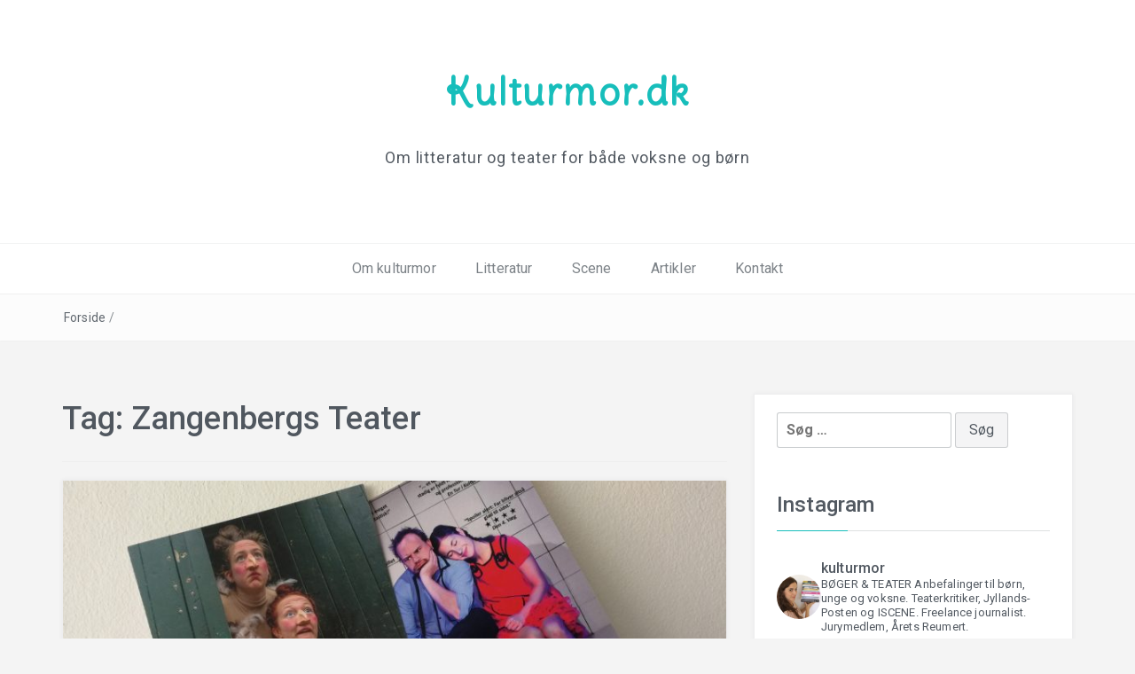

--- FILE ---
content_type: text/html; charset=UTF-8
request_url: http://www.kulturmor.dk/tag/zangenbergs-teater/
body_size: 28149
content:
 <!DOCTYPE html>
<html lang="da-DK">
<head>
<meta charset="UTF-8">
<meta name="viewport" content="width=device-width, initial-scale=1">
<link rel="profile" href="http://gmpg.org/xfn/11">
<link rel="pingback" href="http://www.kulturmor.dk/xmlrpc.php">

<meta name='robots' content='index, follow, max-image-preview:large, max-snippet:-1, max-video-preview:-1' />
	<style>img:is([sizes="auto" i], [sizes^="auto," i]) { contain-intrinsic-size: 3000px 1500px }</style>
	
	<!-- This site is optimized with the Yoast SEO plugin v25.5 - https://yoast.com/wordpress/plugins/seo/ -->
	<title>Zangenbergs Teater Arkiv - Kulturmor.dk</title>
	<link rel="canonical" href="http://www.kulturmor.dk/tag/zangenbergs-teater/" />
	<meta property="og:locale" content="da_DK" />
	<meta property="og:type" content="article" />
	<meta property="og:title" content="Zangenbergs Teater Arkiv - Kulturmor.dk" />
	<meta property="og:url" content="http://www.kulturmor.dk/tag/zangenbergs-teater/" />
	<meta property="og:site_name" content="Kulturmor.dk" />
	<meta name="twitter:card" content="summary_large_image" />
	<script type="application/ld+json" class="yoast-schema-graph">{"@context":"https://schema.org","@graph":[{"@type":"CollectionPage","@id":"http://www.kulturmor.dk/tag/zangenbergs-teater/","url":"http://www.kulturmor.dk/tag/zangenbergs-teater/","name":"Zangenbergs Teater Arkiv - Kulturmor.dk","isPartOf":{"@id":"http://www.kulturmor.dk/#website"},"primaryImageOfPage":{"@id":"http://www.kulturmor.dk/tag/zangenbergs-teater/#primaryimage"},"image":{"@id":"http://www.kulturmor.dk/tag/zangenbergs-teater/#primaryimage"},"thumbnailUrl":"http://www.kulturmor.dk/wp-content/uploads/2019/05/IMG_20190507_170220_resized_20190507_050244052.jpg","breadcrumb":{"@id":"http://www.kulturmor.dk/tag/zangenbergs-teater/#breadcrumb"},"inLanguage":"da-DK"},{"@type":"ImageObject","inLanguage":"da-DK","@id":"http://www.kulturmor.dk/tag/zangenbergs-teater/#primaryimage","url":"http://www.kulturmor.dk/wp-content/uploads/2019/05/IMG_20190507_170220_resized_20190507_050244052.jpg","contentUrl":"http://www.kulturmor.dk/wp-content/uploads/2019/05/IMG_20190507_170220_resized_20190507_050244052.jpg","width":2976,"height":2232,"caption":"børneteater aprilfestival anbefaling kulturmor anmeldelse"},{"@type":"BreadcrumbList","@id":"http://www.kulturmor.dk/tag/zangenbergs-teater/#breadcrumb","itemListElement":[{"@type":"ListItem","position":1,"name":"Hjem","item":"http://www.kulturmor.dk/"},{"@type":"ListItem","position":2,"name":"Zangenbergs Teater"}]},{"@type":"WebSite","@id":"http://www.kulturmor.dk/#website","url":"http://www.kulturmor.dk/","name":"Kulturmor.dk","description":"Om litteratur og teater for både voksne og børn","potentialAction":[{"@type":"SearchAction","target":{"@type":"EntryPoint","urlTemplate":"http://www.kulturmor.dk/?s={search_term_string}"},"query-input":{"@type":"PropertyValueSpecification","valueRequired":true,"valueName":"search_term_string"}}],"inLanguage":"da-DK"}]}</script>
	<!-- / Yoast SEO plugin. -->


<link rel='dns-prefetch' href='//fonts.googleapis.com' />
<link rel="alternate" type="application/rss+xml" title="Kulturmor.dk &raquo; Feed" href="http://www.kulturmor.dk/feed/" />
<link rel="alternate" type="application/rss+xml" title="Kulturmor.dk &raquo;-kommentar-feed" href="http://www.kulturmor.dk/comments/feed/" />
<link rel="alternate" type="application/rss+xml" title="Kulturmor.dk &raquo; Zangenbergs Teater-tag-feed" href="http://www.kulturmor.dk/tag/zangenbergs-teater/feed/" />
		<!-- This site uses the Google Analytics by MonsterInsights plugin v9.6.1 - Using Analytics tracking - https://www.monsterinsights.com/ -->
		<!-- Note: MonsterInsights is not currently configured on this site. The site owner needs to authenticate with Google Analytics in the MonsterInsights settings panel. -->
					<!-- No tracking code set -->
				<!-- / Google Analytics by MonsterInsights -->
		<script type="text/javascript">
/* <![CDATA[ */
window._wpemojiSettings = {"baseUrl":"https:\/\/s.w.org\/images\/core\/emoji\/16.0.1\/72x72\/","ext":".png","svgUrl":"https:\/\/s.w.org\/images\/core\/emoji\/16.0.1\/svg\/","svgExt":".svg","source":{"concatemoji":"http:\/\/www.kulturmor.dk\/wp-includes\/js\/wp-emoji-release.min.js?ver=6.8.3"}};
/*! This file is auto-generated */
!function(s,n){var o,i,e;function c(e){try{var t={supportTests:e,timestamp:(new Date).valueOf()};sessionStorage.setItem(o,JSON.stringify(t))}catch(e){}}function p(e,t,n){e.clearRect(0,0,e.canvas.width,e.canvas.height),e.fillText(t,0,0);var t=new Uint32Array(e.getImageData(0,0,e.canvas.width,e.canvas.height).data),a=(e.clearRect(0,0,e.canvas.width,e.canvas.height),e.fillText(n,0,0),new Uint32Array(e.getImageData(0,0,e.canvas.width,e.canvas.height).data));return t.every(function(e,t){return e===a[t]})}function u(e,t){e.clearRect(0,0,e.canvas.width,e.canvas.height),e.fillText(t,0,0);for(var n=e.getImageData(16,16,1,1),a=0;a<n.data.length;a++)if(0!==n.data[a])return!1;return!0}function f(e,t,n,a){switch(t){case"flag":return n(e,"\ud83c\udff3\ufe0f\u200d\u26a7\ufe0f","\ud83c\udff3\ufe0f\u200b\u26a7\ufe0f")?!1:!n(e,"\ud83c\udde8\ud83c\uddf6","\ud83c\udde8\u200b\ud83c\uddf6")&&!n(e,"\ud83c\udff4\udb40\udc67\udb40\udc62\udb40\udc65\udb40\udc6e\udb40\udc67\udb40\udc7f","\ud83c\udff4\u200b\udb40\udc67\u200b\udb40\udc62\u200b\udb40\udc65\u200b\udb40\udc6e\u200b\udb40\udc67\u200b\udb40\udc7f");case"emoji":return!a(e,"\ud83e\udedf")}return!1}function g(e,t,n,a){var r="undefined"!=typeof WorkerGlobalScope&&self instanceof WorkerGlobalScope?new OffscreenCanvas(300,150):s.createElement("canvas"),o=r.getContext("2d",{willReadFrequently:!0}),i=(o.textBaseline="top",o.font="600 32px Arial",{});return e.forEach(function(e){i[e]=t(o,e,n,a)}),i}function t(e){var t=s.createElement("script");t.src=e,t.defer=!0,s.head.appendChild(t)}"undefined"!=typeof Promise&&(o="wpEmojiSettingsSupports",i=["flag","emoji"],n.supports={everything:!0,everythingExceptFlag:!0},e=new Promise(function(e){s.addEventListener("DOMContentLoaded",e,{once:!0})}),new Promise(function(t){var n=function(){try{var e=JSON.parse(sessionStorage.getItem(o));if("object"==typeof e&&"number"==typeof e.timestamp&&(new Date).valueOf()<e.timestamp+604800&&"object"==typeof e.supportTests)return e.supportTests}catch(e){}return null}();if(!n){if("undefined"!=typeof Worker&&"undefined"!=typeof OffscreenCanvas&&"undefined"!=typeof URL&&URL.createObjectURL&&"undefined"!=typeof Blob)try{var e="postMessage("+g.toString()+"("+[JSON.stringify(i),f.toString(),p.toString(),u.toString()].join(",")+"));",a=new Blob([e],{type:"text/javascript"}),r=new Worker(URL.createObjectURL(a),{name:"wpTestEmojiSupports"});return void(r.onmessage=function(e){c(n=e.data),r.terminate(),t(n)})}catch(e){}c(n=g(i,f,p,u))}t(n)}).then(function(e){for(var t in e)n.supports[t]=e[t],n.supports.everything=n.supports.everything&&n.supports[t],"flag"!==t&&(n.supports.everythingExceptFlag=n.supports.everythingExceptFlag&&n.supports[t]);n.supports.everythingExceptFlag=n.supports.everythingExceptFlag&&!n.supports.flag,n.DOMReady=!1,n.readyCallback=function(){n.DOMReady=!0}}).then(function(){return e}).then(function(){var e;n.supports.everything||(n.readyCallback(),(e=n.source||{}).concatemoji?t(e.concatemoji):e.wpemoji&&e.twemoji&&(t(e.twemoji),t(e.wpemoji)))}))}((window,document),window._wpemojiSettings);
/* ]]> */
</script>
<link rel='stylesheet' id='sbi_styles-css' href='http://www.kulturmor.dk/wp-content/plugins/instagram-feed/css/sbi-styles.min.css?ver=6.9.1' type='text/css' media='all' />
<style id='wp-emoji-styles-inline-css' type='text/css'>

	img.wp-smiley, img.emoji {
		display: inline !important;
		border: none !important;
		box-shadow: none !important;
		height: 1em !important;
		width: 1em !important;
		margin: 0 0.07em !important;
		vertical-align: -0.1em !important;
		background: none !important;
		padding: 0 !important;
	}
</style>
<link rel='stylesheet' id='wp-block-library-css' href='http://www.kulturmor.dk/wp-includes/css/dist/block-library/style.min.css?ver=6.8.3' type='text/css' media='all' />
<style id='wp-block-library-theme-inline-css' type='text/css'>
.wp-block-audio :where(figcaption){color:#555;font-size:13px;text-align:center}.is-dark-theme .wp-block-audio :where(figcaption){color:#ffffffa6}.wp-block-audio{margin:0 0 1em}.wp-block-code{border:1px solid #ccc;border-radius:4px;font-family:Menlo,Consolas,monaco,monospace;padding:.8em 1em}.wp-block-embed :where(figcaption){color:#555;font-size:13px;text-align:center}.is-dark-theme .wp-block-embed :where(figcaption){color:#ffffffa6}.wp-block-embed{margin:0 0 1em}.blocks-gallery-caption{color:#555;font-size:13px;text-align:center}.is-dark-theme .blocks-gallery-caption{color:#ffffffa6}:root :where(.wp-block-image figcaption){color:#555;font-size:13px;text-align:center}.is-dark-theme :root :where(.wp-block-image figcaption){color:#ffffffa6}.wp-block-image{margin:0 0 1em}.wp-block-pullquote{border-bottom:4px solid;border-top:4px solid;color:currentColor;margin-bottom:1.75em}.wp-block-pullquote cite,.wp-block-pullquote footer,.wp-block-pullquote__citation{color:currentColor;font-size:.8125em;font-style:normal;text-transform:uppercase}.wp-block-quote{border-left:.25em solid;margin:0 0 1.75em;padding-left:1em}.wp-block-quote cite,.wp-block-quote footer{color:currentColor;font-size:.8125em;font-style:normal;position:relative}.wp-block-quote:where(.has-text-align-right){border-left:none;border-right:.25em solid;padding-left:0;padding-right:1em}.wp-block-quote:where(.has-text-align-center){border:none;padding-left:0}.wp-block-quote.is-large,.wp-block-quote.is-style-large,.wp-block-quote:where(.is-style-plain){border:none}.wp-block-search .wp-block-search__label{font-weight:700}.wp-block-search__button{border:1px solid #ccc;padding:.375em .625em}:where(.wp-block-group.has-background){padding:1.25em 2.375em}.wp-block-separator.has-css-opacity{opacity:.4}.wp-block-separator{border:none;border-bottom:2px solid;margin-left:auto;margin-right:auto}.wp-block-separator.has-alpha-channel-opacity{opacity:1}.wp-block-separator:not(.is-style-wide):not(.is-style-dots){width:100px}.wp-block-separator.has-background:not(.is-style-dots){border-bottom:none;height:1px}.wp-block-separator.has-background:not(.is-style-wide):not(.is-style-dots){height:2px}.wp-block-table{margin:0 0 1em}.wp-block-table td,.wp-block-table th{word-break:normal}.wp-block-table :where(figcaption){color:#555;font-size:13px;text-align:center}.is-dark-theme .wp-block-table :where(figcaption){color:#ffffffa6}.wp-block-video :where(figcaption){color:#555;font-size:13px;text-align:center}.is-dark-theme .wp-block-video :where(figcaption){color:#ffffffa6}.wp-block-video{margin:0 0 1em}:root :where(.wp-block-template-part.has-background){margin-bottom:0;margin-top:0;padding:1.25em 2.375em}
</style>
<style id='classic-theme-styles-inline-css' type='text/css'>
/*! This file is auto-generated */
.wp-block-button__link{color:#fff;background-color:#32373c;border-radius:9999px;box-shadow:none;text-decoration:none;padding:calc(.667em + 2px) calc(1.333em + 2px);font-size:1.125em}.wp-block-file__button{background:#32373c;color:#fff;text-decoration:none}
</style>
<style id='global-styles-inline-css' type='text/css'>
:root{--wp--preset--aspect-ratio--square: 1;--wp--preset--aspect-ratio--4-3: 4/3;--wp--preset--aspect-ratio--3-4: 3/4;--wp--preset--aspect-ratio--3-2: 3/2;--wp--preset--aspect-ratio--2-3: 2/3;--wp--preset--aspect-ratio--16-9: 16/9;--wp--preset--aspect-ratio--9-16: 9/16;--wp--preset--color--black: #000000;--wp--preset--color--cyan-bluish-gray: #abb8c3;--wp--preset--color--white: #ffffff;--wp--preset--color--pale-pink: #f78da7;--wp--preset--color--vivid-red: #cf2e2e;--wp--preset--color--luminous-vivid-orange: #ff6900;--wp--preset--color--luminous-vivid-amber: #fcb900;--wp--preset--color--light-green-cyan: #7bdcb5;--wp--preset--color--vivid-green-cyan: #00d084;--wp--preset--color--pale-cyan-blue: #8ed1fc;--wp--preset--color--vivid-cyan-blue: #0693e3;--wp--preset--color--vivid-purple: #9b51e0;--wp--preset--gradient--vivid-cyan-blue-to-vivid-purple: linear-gradient(135deg,rgba(6,147,227,1) 0%,rgb(155,81,224) 100%);--wp--preset--gradient--light-green-cyan-to-vivid-green-cyan: linear-gradient(135deg,rgb(122,220,180) 0%,rgb(0,208,130) 100%);--wp--preset--gradient--luminous-vivid-amber-to-luminous-vivid-orange: linear-gradient(135deg,rgba(252,185,0,1) 0%,rgba(255,105,0,1) 100%);--wp--preset--gradient--luminous-vivid-orange-to-vivid-red: linear-gradient(135deg,rgba(255,105,0,1) 0%,rgb(207,46,46) 100%);--wp--preset--gradient--very-light-gray-to-cyan-bluish-gray: linear-gradient(135deg,rgb(238,238,238) 0%,rgb(169,184,195) 100%);--wp--preset--gradient--cool-to-warm-spectrum: linear-gradient(135deg,rgb(74,234,220) 0%,rgb(151,120,209) 20%,rgb(207,42,186) 40%,rgb(238,44,130) 60%,rgb(251,105,98) 80%,rgb(254,248,76) 100%);--wp--preset--gradient--blush-light-purple: linear-gradient(135deg,rgb(255,206,236) 0%,rgb(152,150,240) 100%);--wp--preset--gradient--blush-bordeaux: linear-gradient(135deg,rgb(254,205,165) 0%,rgb(254,45,45) 50%,rgb(107,0,62) 100%);--wp--preset--gradient--luminous-dusk: linear-gradient(135deg,rgb(255,203,112) 0%,rgb(199,81,192) 50%,rgb(65,88,208) 100%);--wp--preset--gradient--pale-ocean: linear-gradient(135deg,rgb(255,245,203) 0%,rgb(182,227,212) 50%,rgb(51,167,181) 100%);--wp--preset--gradient--electric-grass: linear-gradient(135deg,rgb(202,248,128) 0%,rgb(113,206,126) 100%);--wp--preset--gradient--midnight: linear-gradient(135deg,rgb(2,3,129) 0%,rgb(40,116,252) 100%);--wp--preset--font-size--small: 13px;--wp--preset--font-size--medium: 20px;--wp--preset--font-size--large: 36px;--wp--preset--font-size--x-large: 42px;--wp--preset--spacing--20: 0.44rem;--wp--preset--spacing--30: 0.67rem;--wp--preset--spacing--40: 1rem;--wp--preset--spacing--50: 1.5rem;--wp--preset--spacing--60: 2.25rem;--wp--preset--spacing--70: 3.38rem;--wp--preset--spacing--80: 5.06rem;--wp--preset--shadow--natural: 6px 6px 9px rgba(0, 0, 0, 0.2);--wp--preset--shadow--deep: 12px 12px 50px rgba(0, 0, 0, 0.4);--wp--preset--shadow--sharp: 6px 6px 0px rgba(0, 0, 0, 0.2);--wp--preset--shadow--outlined: 6px 6px 0px -3px rgba(255, 255, 255, 1), 6px 6px rgba(0, 0, 0, 1);--wp--preset--shadow--crisp: 6px 6px 0px rgba(0, 0, 0, 1);}:where(.is-layout-flex){gap: 0.5em;}:where(.is-layout-grid){gap: 0.5em;}body .is-layout-flex{display: flex;}.is-layout-flex{flex-wrap: wrap;align-items: center;}.is-layout-flex > :is(*, div){margin: 0;}body .is-layout-grid{display: grid;}.is-layout-grid > :is(*, div){margin: 0;}:where(.wp-block-columns.is-layout-flex){gap: 2em;}:where(.wp-block-columns.is-layout-grid){gap: 2em;}:where(.wp-block-post-template.is-layout-flex){gap: 1.25em;}:where(.wp-block-post-template.is-layout-grid){gap: 1.25em;}.has-black-color{color: var(--wp--preset--color--black) !important;}.has-cyan-bluish-gray-color{color: var(--wp--preset--color--cyan-bluish-gray) !important;}.has-white-color{color: var(--wp--preset--color--white) !important;}.has-pale-pink-color{color: var(--wp--preset--color--pale-pink) !important;}.has-vivid-red-color{color: var(--wp--preset--color--vivid-red) !important;}.has-luminous-vivid-orange-color{color: var(--wp--preset--color--luminous-vivid-orange) !important;}.has-luminous-vivid-amber-color{color: var(--wp--preset--color--luminous-vivid-amber) !important;}.has-light-green-cyan-color{color: var(--wp--preset--color--light-green-cyan) !important;}.has-vivid-green-cyan-color{color: var(--wp--preset--color--vivid-green-cyan) !important;}.has-pale-cyan-blue-color{color: var(--wp--preset--color--pale-cyan-blue) !important;}.has-vivid-cyan-blue-color{color: var(--wp--preset--color--vivid-cyan-blue) !important;}.has-vivid-purple-color{color: var(--wp--preset--color--vivid-purple) !important;}.has-black-background-color{background-color: var(--wp--preset--color--black) !important;}.has-cyan-bluish-gray-background-color{background-color: var(--wp--preset--color--cyan-bluish-gray) !important;}.has-white-background-color{background-color: var(--wp--preset--color--white) !important;}.has-pale-pink-background-color{background-color: var(--wp--preset--color--pale-pink) !important;}.has-vivid-red-background-color{background-color: var(--wp--preset--color--vivid-red) !important;}.has-luminous-vivid-orange-background-color{background-color: var(--wp--preset--color--luminous-vivid-orange) !important;}.has-luminous-vivid-amber-background-color{background-color: var(--wp--preset--color--luminous-vivid-amber) !important;}.has-light-green-cyan-background-color{background-color: var(--wp--preset--color--light-green-cyan) !important;}.has-vivid-green-cyan-background-color{background-color: var(--wp--preset--color--vivid-green-cyan) !important;}.has-pale-cyan-blue-background-color{background-color: var(--wp--preset--color--pale-cyan-blue) !important;}.has-vivid-cyan-blue-background-color{background-color: var(--wp--preset--color--vivid-cyan-blue) !important;}.has-vivid-purple-background-color{background-color: var(--wp--preset--color--vivid-purple) !important;}.has-black-border-color{border-color: var(--wp--preset--color--black) !important;}.has-cyan-bluish-gray-border-color{border-color: var(--wp--preset--color--cyan-bluish-gray) !important;}.has-white-border-color{border-color: var(--wp--preset--color--white) !important;}.has-pale-pink-border-color{border-color: var(--wp--preset--color--pale-pink) !important;}.has-vivid-red-border-color{border-color: var(--wp--preset--color--vivid-red) !important;}.has-luminous-vivid-orange-border-color{border-color: var(--wp--preset--color--luminous-vivid-orange) !important;}.has-luminous-vivid-amber-border-color{border-color: var(--wp--preset--color--luminous-vivid-amber) !important;}.has-light-green-cyan-border-color{border-color: var(--wp--preset--color--light-green-cyan) !important;}.has-vivid-green-cyan-border-color{border-color: var(--wp--preset--color--vivid-green-cyan) !important;}.has-pale-cyan-blue-border-color{border-color: var(--wp--preset--color--pale-cyan-blue) !important;}.has-vivid-cyan-blue-border-color{border-color: var(--wp--preset--color--vivid-cyan-blue) !important;}.has-vivid-purple-border-color{border-color: var(--wp--preset--color--vivid-purple) !important;}.has-vivid-cyan-blue-to-vivid-purple-gradient-background{background: var(--wp--preset--gradient--vivid-cyan-blue-to-vivid-purple) !important;}.has-light-green-cyan-to-vivid-green-cyan-gradient-background{background: var(--wp--preset--gradient--light-green-cyan-to-vivid-green-cyan) !important;}.has-luminous-vivid-amber-to-luminous-vivid-orange-gradient-background{background: var(--wp--preset--gradient--luminous-vivid-amber-to-luminous-vivid-orange) !important;}.has-luminous-vivid-orange-to-vivid-red-gradient-background{background: var(--wp--preset--gradient--luminous-vivid-orange-to-vivid-red) !important;}.has-very-light-gray-to-cyan-bluish-gray-gradient-background{background: var(--wp--preset--gradient--very-light-gray-to-cyan-bluish-gray) !important;}.has-cool-to-warm-spectrum-gradient-background{background: var(--wp--preset--gradient--cool-to-warm-spectrum) !important;}.has-blush-light-purple-gradient-background{background: var(--wp--preset--gradient--blush-light-purple) !important;}.has-blush-bordeaux-gradient-background{background: var(--wp--preset--gradient--blush-bordeaux) !important;}.has-luminous-dusk-gradient-background{background: var(--wp--preset--gradient--luminous-dusk) !important;}.has-pale-ocean-gradient-background{background: var(--wp--preset--gradient--pale-ocean) !important;}.has-electric-grass-gradient-background{background: var(--wp--preset--gradient--electric-grass) !important;}.has-midnight-gradient-background{background: var(--wp--preset--gradient--midnight) !important;}.has-small-font-size{font-size: var(--wp--preset--font-size--small) !important;}.has-medium-font-size{font-size: var(--wp--preset--font-size--medium) !important;}.has-large-font-size{font-size: var(--wp--preset--font-size--large) !important;}.has-x-large-font-size{font-size: var(--wp--preset--font-size--x-large) !important;}
:where(.wp-block-post-template.is-layout-flex){gap: 1.25em;}:where(.wp-block-post-template.is-layout-grid){gap: 1.25em;}
:where(.wp-block-columns.is-layout-flex){gap: 2em;}:where(.wp-block-columns.is-layout-grid){gap: 2em;}
:root :where(.wp-block-pullquote){font-size: 1.5em;line-height: 1.6;}
</style>
<link rel='stylesheet' id='bootstrap-css' href='http://www.kulturmor.dk/wp-content/themes/easyblog/css/bootstrap.min.css?ver=3.3.5' type='text/css' media='' />
<link rel='stylesheet' id='font-awesome-css' href='http://www.kulturmor.dk/wp-content/themes/easyblog/css/font-awesome.min.css?ver=4.4.0' type='text/css' media='' />
<link rel='stylesheet' id='easyblog-roboto-css' href='//fonts.googleapis.com/css?family=Roboto%3A400%2C300%2C500%2C700%2C900&#038;ver=6.8.3' type='text/css' media='all' />
<link rel='stylesheet' id='easyblog-delius-swash-caps-css' href='//fonts.googleapis.com/css?family=Delius+Swash+Caps&#038;ver=6.8.3' type='text/css' media='all' />
<link rel='stylesheet' id='easyblog-style-css' href='http://www.kulturmor.dk/wp-content/themes/easyblog/style.css?ver=6.8.3' type='text/css' media='all' />
<style id='easyblog-style-inline-css' type='text/css'>
.dt-related-posts li { width: calc(33.333333% - 20px); }
</style>
<link rel='stylesheet' id='recent-posts-widget-with-thumbnails-public-style-css' href='http://www.kulturmor.dk/wp-content/plugins/recent-posts-widget-with-thumbnails/public.css?ver=7.1.1' type='text/css' media='all' />
<script type="text/javascript" src="http://www.kulturmor.dk/wp-includes/js/jquery/jquery.min.js?ver=3.7.1" id="jquery-core-js"></script>
<script type="text/javascript" src="http://www.kulturmor.dk/wp-includes/js/jquery/jquery-migrate.min.js?ver=3.4.1" id="jquery-migrate-js"></script>
<link rel="https://api.w.org/" href="http://www.kulturmor.dk/wp-json/" /><link rel="alternate" title="JSON" type="application/json" href="http://www.kulturmor.dk/wp-json/wp/v2/tags/1109" /><link rel="EditURI" type="application/rsd+xml" title="RSD" href="http://www.kulturmor.dk/xmlrpc.php?rsd" />
<meta name="generator" content="WordPress 6.8.3" />
<style type="text/css" id="custom-background-css">
body.custom-background { background-color: #f4f4f4; }
</style>
	<link rel="icon" href="http://www.kulturmor.dk/wp-content/uploads/2017/03/cropped-IMG_6686-e1489952054747-32x32.jpg" sizes="32x32" />
<link rel="icon" href="http://www.kulturmor.dk/wp-content/uploads/2017/03/cropped-IMG_6686-e1489952054747-192x192.jpg" sizes="192x192" />
<link rel="apple-touch-icon" href="http://www.kulturmor.dk/wp-content/uploads/2017/03/cropped-IMG_6686-e1489952054747-180x180.jpg" />
<meta name="msapplication-TileImage" content="http://www.kulturmor.dk/wp-content/uploads/2017/03/cropped-IMG_6686-e1489952054747-270x270.jpg" />
</head>

<body class="archive tag tag-zangenbergs-teater tag-1109 custom-background wp-embed-responsive wp-theme-easyblog hfeed">

	<header class="dt-header" >
		<div class="container">
			<div class="row">
				<div class="col-lg-12 col-md-12">
					<div class="dt-logo">

						
							<h1 class="site-title"><a href="http://www.kulturmor.dk/" rel="home">Kulturmor.dk</a></h1>
						
													<p class="site-description">Om litteratur og teater for både voksne og børn</p>
						
					</div><!-- .dt-logo -->
				</div><!-- .col-lg-12 -->
			</div><!-- .row -->
		</div><!-- .container -->

		<nav class="dt-menu-wrap">
			<div class="container">
				<div class="row">
					<div class="col-lg-12 col-md-12">
						<div class="dt-menu-md">
							Menu							<span><i class="fa fa-bars"></i> </span>
						</div>

						<div class="menu-hovedmenu-container"><ul id="primary-menu" class="menu"><li id="menu-item-45" class="menu-item menu-item-type-post_type menu-item-object-page menu-item-45"><a href="http://www.kulturmor.dk/om-kulturmor/">Om kulturmor</a></li>
<li id="menu-item-9" class="menu-item menu-item-type-custom menu-item-object-custom menu-item-has-children menu-item-9"><a href="http://www.kulturmor.dk/category/litteratur/">Litteratur</a>
<ul class="sub-menu">
	<li id="menu-item-249" class="menu-item menu-item-type-post_type menu-item-object-page menu-item-249"><a href="http://www.kulturmor.dk/litteratur/skoenlitteratur/">Skønlitteratur</a></li>
	<li id="menu-item-251" class="menu-item menu-item-type-post_type menu-item-object-page menu-item-251"><a href="http://www.kulturmor.dk/litteratur/faglitteratur/">Faglitteratur</a></li>
	<li id="menu-item-252" class="menu-item menu-item-type-post_type menu-item-object-page menu-item-252"><a href="http://www.kulturmor.dk/litteratur/boerneboeger/">Børnebøger</a></li>
	<li id="menu-item-250" class="menu-item menu-item-type-post_type menu-item-object-page menu-item-250"><a href="http://www.kulturmor.dk/litteratur/ungdomsboeger/">Ungdomsbøger</a></li>
</ul>
</li>
<li id="menu-item-10" class="menu-item menu-item-type-custom menu-item-object-custom menu-item-has-children menu-item-10"><a href="http://www.kulturmor.dk/category/scene/">Scene</a>
<ul class="sub-menu">
	<li id="menu-item-247" class="menu-item menu-item-type-post_type menu-item-object-page menu-item-247"><a href="http://www.kulturmor.dk/scene/teater/">Teater</a></li>
	<li id="menu-item-248" class="menu-item menu-item-type-post_type menu-item-object-page menu-item-248"><a href="http://www.kulturmor.dk/scene/musikalske-forestillinger/">Musikalske forestillinger</a></li>
	<li id="menu-item-295" class="menu-item menu-item-type-post_type menu-item-object-page menu-item-295"><a href="http://www.kulturmor.dk/scene/boerneteater-ungdomsteater/">Børne- og ungdomsteater</a></li>
	<li id="menu-item-759" class="menu-item menu-item-type-post_type menu-item-object-page menu-item-759"><a href="http://www.kulturmor.dk/scene/dans-performance/">Dans og performance</a></li>
</ul>
</li>
<li id="menu-item-1612" class="menu-item menu-item-type-post_type menu-item-object-page menu-item-1612"><a href="http://www.kulturmor.dk/godt-og-blandet/">Artikler</a></li>
<li id="menu-item-745" class="menu-item menu-item-type-post_type menu-item-object-page menu-item-745"><a href="http://www.kulturmor.dk/kontakt/">Kontakt</a></li>
</ul></div>					</div><!-- .col-lg-12 -->
				</div><!-- .row -->
			</div><!-- .container -->
		</nav><!-- .dt-menu-wrap -->

	</header><!-- .dt-header -->

			<div class="dt-breadcrumbs">
			<div class="container">
				<div class="row">
					<div class="col-lg-12 col-md-12">
						<ul id="dt_breadcrumbs"><li><a href="http://www.kulturmor.dk">Forside</a></li><li class="separator"> / </li></ul>					</div><!-- .col-lg-12 -->
				</div><!-- .row-->
			</div><!-- .container-->
		</div><!-- .dt-breadcrumbs-->
	
 <div class="container">
	 <div class="row">
		 <div class="col-lg-8 col-md-8">
			<div id="primary" class="content-area">
				<main id="main" class="site-main" role="main">

				
					<header class="page-header">
						<h1 class="page-title">Tag: <span>Zangenbergs Teater</span></h1>					</header><!-- .page-header -->

					<div class="dt-archive-posts">
						
<div class="dt-archive-posts">

	<div class="dt-archive-post">

		
		<figure>
			<img width="800" height="400" src="http://www.kulturmor.dk/wp-content/uploads/2019/05/IMG_20190507_170220_resized_20190507_050244052-800x400.jpg" class="attachment-easyblog-blog-img size-easyblog-blog-img wp-post-image" alt="børneteater aprilfestival anbefaling kulturmor anmeldelse" decoding="async" fetchpriority="high" />		</figure>

		
		<article>
			<header class="entry-header">
				<h2 class="entry-title"><a href="http://www.kulturmor.dk/2019/05/09/boerneteater-nonverbalt-aprilfestival/" rel="bookmark">Skønt, nonverbalt børneteater</a></h2>			</header><!-- .entry-header -->

			<div class="dt-archive-post-content">
				<p>Til dette års Aprilfestival med børneteater i Hjørring var der især to, noverbale forestillinger, der gjorde indtryk på mig. Den første er Hr. Teaters CHICKS og den anden er Zangenberg Teaters Far er sur. Jeg har skrevet et par linjer om dem begge her.</p>
			</div><!-- .dt-archive-post-content -->

			<div class="entry-footer">
				<a class="transition35" href="http://www.kulturmor.dk/2019/05/09/boerneteater-nonverbalt-aprilfestival/" title="Skønt, nonverbalt børneteater">Læs mere</a>
			</div><!-- .entry-footer -->
		</article>
	</div><!-- .dt-archive-post -->

</div><!-- .dt-category-posts -->

					</div><!-- .dt-category-posts -->

					<div class="clearfix"></div>

					<div class="dt-pagination-nav">
											</div><!---- .dt-pagination-nav ---->

				
				</main><!-- #main -->
			</div><!-- #primary -->
		 </div><!-- .col-lg-8 -->

		 <aside class="col-lg-4 col-md-4">
			 <div class="dt-sidebar">
				 
<aside id="secondary" class="widget-area" role="complementary">
	<aside id="search-4" class="widget widget_search"><form role="search" method="get" class="search-form" action="http://www.kulturmor.dk/">
				<label>
					<span class="screen-reader-text">Søg efter:</span>
					<input type="search" class="search-field" placeholder="Søg &hellip;" value="" name="s" />
				</label>
				<input type="submit" class="search-submit" value="Søg" />
			</form></aside><aside id="text-2" class="widget widget_text"><h2 class="widget-title">Instagram</h2>			<div class="textwidget"><div id="sb_instagram"  class="sbi sbi_mob_col_1 sbi_tab_col_2 sbi_col_3" style="padding-bottom: 10px; width: 100%;"	 data-feedid="*1"  data-res="auto" data-cols="3" data-colsmobile="1" data-colstablet="2" data-num="20" data-nummobile="" data-item-padding="5"	 data-shortcode-atts="{}"  data-postid="" data-locatornonce="befde5b028" data-imageaspectratio="1:1" data-sbi-flags="favorLocal">
<div class="sb_instagram_header "   >
	<a class="sbi_header_link" target="_blank"
	   rel="nofollow noopener" href="https://www.instagram.com/kulturmor/" title="@kulturmor"></p>
<div class="sbi_header_text">
<div class="sbi_header_img"  data-avatar-url="https://scontent-cph2-1.cdninstagram.com/v/t51.2885-19/18723630_1672677983041665_597233567788957696_a.jpg?stp=dst-jpg_s206x206_tt6&amp;_nc_cat=108&amp;ccb=7-5&amp;_nc_sid=bf7eb4&amp;efg=eyJ2ZW5jb2RlX3RhZyI6InByb2ZpbGVfcGljLnd3dy4xMDgwLkMzIn0%3D&amp;_nc_ohc=qDCkRhV2QAMQ7kNvwH0SAAH&amp;_nc_oc=AdnKGsYelit8i4ygwyRbYFIoRlZuSCPNzWJQncUpB7W_5x6vjsgRrKUL24ktLMnl8_4&amp;_nc_zt=24&amp;_nc_ht=scontent-cph2-1.cdninstagram.com&amp;edm=AP4hL3IEAAAA&amp;_nc_tpa=Q5bMBQFBj3NlKdRzCwumHhcjD1RkhZdWKBhE5lmepu6dfjqE4uKzIeeP29nDeXqgdZVMzfvAeCQ3emrDNg&amp;oh=00_AfqKwaVyhGTNtRs34L62vSLWhh4zxd4b515KrGy9ISd8Pg&amp;oe=697751B5">
<div class="sbi_header_img_hover"  ><svg class="sbi_new_logo fa-instagram fa-w-14" aria-hidden="true" data-fa-processed="" aria-label="Instagram" data-prefix="fab" data-icon="instagram" role="img" viewBox="0 0 448 512">
                    <path fill="currentColor" d="M224.1 141c-63.6 0-114.9 51.3-114.9 114.9s51.3 114.9 114.9 114.9S339 319.5 339 255.9 287.7 141 224.1 141zm0 189.6c-41.1 0-74.7-33.5-74.7-74.7s33.5-74.7 74.7-74.7 74.7 33.5 74.7 74.7-33.6 74.7-74.7 74.7zm146.4-194.3c0 14.9-12 26.8-26.8 26.8-14.9 0-26.8-12-26.8-26.8s12-26.8 26.8-26.8 26.8 12 26.8 26.8zm76.1 27.2c-1.7-35.9-9.9-67.7-36.2-93.9-26.2-26.2-58-34.4-93.9-36.2-37-2.1-147.9-2.1-184.9 0-35.8 1.7-67.6 9.9-93.9 36.1s-34.4 58-36.2 93.9c-2.1 37-2.1 147.9 0 184.9 1.7 35.9 9.9 67.7 36.2 93.9s58 34.4 93.9 36.2c37 2.1 147.9 2.1 184.9 0 35.9-1.7 67.7-9.9 93.9-36.2 26.2-26.2 34.4-58 36.2-93.9 2.1-37 2.1-147.8 0-184.8zM398.8 388c-7.8 19.6-22.9 34.7-42.6 42.6-29.5 11.7-99.5 9-132.1 9s-102.7 2.6-132.1-9c-19.6-7.8-34.7-22.9-42.6-42.6-11.7-29.5-9-99.5-9-132.1s-2.6-102.7 9-132.1c7.8-19.6 22.9-34.7 42.6-42.6 29.5-11.7 99.5-9 132.1-9s102.7-2.6 132.1 9c19.6 7.8 34.7 22.9 42.6 42.6 11.7 29.5 9 99.5 9 132.1s2.7 102.7-9 132.1z"></path>
                </svg></div>
<p>					<img  src="https://www.kulturmor.dk/wp-content/uploads/sb-instagram-feed-images/kulturmor.webp" alt="" width="50" height="50"></p></div>
<div class="sbi_feedtheme_header_text">
<h3>kulturmor</h3>
<p class="sbi_bio">BØGER &amp; TEATER<br />
Anbefalinger til børn, unge og voksne. Teaterkritiker, Jyllands-Posten og ISCENE. Freelance journalist. Jurymedlem, Årets Reumert.</p>
</p></div>
</p></div>
<p>	</a>
</div>
<div id="sbi_images"  style="gap: 10px;">
<div class="sbi_item sbi_type_carousel sbi_new sbi_transition"
	id="sbi_18088711973086733" data-date="1769011925"></p>
<div class="sbi_photo_wrap">
		<a class="sbi_photo" href="https://www.instagram.com/p/DTx2t3yCKb5/" target="_blank" rel="noopener nofollow"
			data-full-res="https://scontent-cph2-1.cdninstagram.com/v/t51.82787-15/619419111_18408272641122130_8799366613561113348_n.jpg?stp=dst-jpg_e35_tt6&#038;_nc_cat=110&#038;ccb=7-5&#038;_nc_sid=18de74&#038;efg=eyJlZmdfdGFnIjoiQ0FST1VTRUxfSVRFTS5iZXN0X2ltYWdlX3VybGdlbi5DMyJ9&#038;_nc_ohc=xFGpXcsx9DUQ7kNvwFKFqxq&#038;_nc_oc=AdnjJwZ06cnXtoPEill7B7KltVuNkoPFmzoyBmUzi88ICnUfVwEGlj6TwNI0em8FdD4&#038;_nc_zt=23&#038;_nc_ht=scontent-cph2-1.cdninstagram.com&#038;edm=ANo9K5cEAAAA&#038;_nc_gid=29wOlV552jJ51uw-BSfjSw&#038;oh=00_AfrBmaXcTk8l19dMOOxBhXiqKYvRoTOnEqhgGZXCnfEuVw&#038;oe=697735C9"
			data-img-src-set="{&quot;d&quot;:&quot;https:\/\/scontent-cph2-1.cdninstagram.com\/v\/t51.82787-15\/619419111_18408272641122130_8799366613561113348_n.jpg?stp=dst-jpg_e35_tt6&amp;_nc_cat=110&amp;ccb=7-5&amp;_nc_sid=18de74&amp;efg=eyJlZmdfdGFnIjoiQ0FST1VTRUxfSVRFTS5iZXN0X2ltYWdlX3VybGdlbi5DMyJ9&amp;_nc_ohc=xFGpXcsx9DUQ7kNvwFKFqxq&amp;_nc_oc=AdnjJwZ06cnXtoPEill7B7KltVuNkoPFmzoyBmUzi88ICnUfVwEGlj6TwNI0em8FdD4&amp;_nc_zt=23&amp;_nc_ht=scontent-cph2-1.cdninstagram.com&amp;edm=ANo9K5cEAAAA&amp;_nc_gid=29wOlV552jJ51uw-BSfjSw&amp;oh=00_AfrBmaXcTk8l19dMOOxBhXiqKYvRoTOnEqhgGZXCnfEuVw&amp;oe=697735C9&quot;,&quot;150&quot;:&quot;https:\/\/scontent-cph2-1.cdninstagram.com\/v\/t51.82787-15\/619419111_18408272641122130_8799366613561113348_n.jpg?stp=dst-jpg_e35_tt6&amp;_nc_cat=110&amp;ccb=7-5&amp;_nc_sid=18de74&amp;efg=eyJlZmdfdGFnIjoiQ0FST1VTRUxfSVRFTS5iZXN0X2ltYWdlX3VybGdlbi5DMyJ9&amp;_nc_ohc=xFGpXcsx9DUQ7kNvwFKFqxq&amp;_nc_oc=AdnjJwZ06cnXtoPEill7B7KltVuNkoPFmzoyBmUzi88ICnUfVwEGlj6TwNI0em8FdD4&amp;_nc_zt=23&amp;_nc_ht=scontent-cph2-1.cdninstagram.com&amp;edm=ANo9K5cEAAAA&amp;_nc_gid=29wOlV552jJ51uw-BSfjSw&amp;oh=00_AfrBmaXcTk8l19dMOOxBhXiqKYvRoTOnEqhgGZXCnfEuVw&amp;oe=697735C9&quot;,&quot;320&quot;:&quot;https:\/\/scontent-cph2-1.cdninstagram.com\/v\/t51.82787-15\/619419111_18408272641122130_8799366613561113348_n.jpg?stp=dst-jpg_e35_tt6&amp;_nc_cat=110&amp;ccb=7-5&amp;_nc_sid=18de74&amp;efg=eyJlZmdfdGFnIjoiQ0FST1VTRUxfSVRFTS5iZXN0X2ltYWdlX3VybGdlbi5DMyJ9&amp;_nc_ohc=xFGpXcsx9DUQ7kNvwFKFqxq&amp;_nc_oc=AdnjJwZ06cnXtoPEill7B7KltVuNkoPFmzoyBmUzi88ICnUfVwEGlj6TwNI0em8FdD4&amp;_nc_zt=23&amp;_nc_ht=scontent-cph2-1.cdninstagram.com&amp;edm=ANo9K5cEAAAA&amp;_nc_gid=29wOlV552jJ51uw-BSfjSw&amp;oh=00_AfrBmaXcTk8l19dMOOxBhXiqKYvRoTOnEqhgGZXCnfEuVw&amp;oe=697735C9&quot;,&quot;640&quot;:&quot;https:\/\/scontent-cph2-1.cdninstagram.com\/v\/t51.82787-15\/619419111_18408272641122130_8799366613561113348_n.jpg?stp=dst-jpg_e35_tt6&amp;_nc_cat=110&amp;ccb=7-5&amp;_nc_sid=18de74&amp;efg=eyJlZmdfdGFnIjoiQ0FST1VTRUxfSVRFTS5iZXN0X2ltYWdlX3VybGdlbi5DMyJ9&amp;_nc_ohc=xFGpXcsx9DUQ7kNvwFKFqxq&amp;_nc_oc=AdnjJwZ06cnXtoPEill7B7KltVuNkoPFmzoyBmUzi88ICnUfVwEGlj6TwNI0em8FdD4&amp;_nc_zt=23&amp;_nc_ht=scontent-cph2-1.cdninstagram.com&amp;edm=ANo9K5cEAAAA&amp;_nc_gid=29wOlV552jJ51uw-BSfjSw&amp;oh=00_AfrBmaXcTk8l19dMOOxBhXiqKYvRoTOnEqhgGZXCnfEuVw&amp;oe=697735C9&quot;}"><br />
			<span class="sbi-screenreader"></span><br />
			<svg class="svg-inline--fa fa-clone fa-w-16 sbi_lightbox_carousel_icon" aria-hidden="true" aria-label="Clone" data-fa-proƒcessed="" data-prefix="far" data-icon="clone" role="img" xmlns="http://www.w3.org/2000/svg" viewBox="0 0 512 512">
                    <path fill="currentColor" d="M464 0H144c-26.51 0-48 21.49-48 48v48H48c-26.51 0-48 21.49-48 48v320c0 26.51 21.49 48 48 48h320c26.51 0 48-21.49 48-48v-48h48c26.51 0 48-21.49 48-48V48c0-26.51-21.49-48-48-48zM362 464H54a6 6 0 0 1-6-6V150a6 6 0 0 1 6-6h42v224c0 26.51 21.49 48 48 48h224v42a6 6 0 0 1-6 6zm96-96H150a6 6 0 0 1-6-6V54a6 6 0 0 1 6-6h308a6 6 0 0 1 6 6v308a6 6 0 0 1-6 6z"></path>
                </svg>						<img src="http://www.kulturmor.dk/wp-content/plugins/instagram-feed/img/placeholder.png" alt="𝔸𝕟𝕞𝕖𝕝𝕕𝕖𝕣𝕖𝕜𝕤𝕖𝕞𝕡𝕝𝕒𝕣 /
“Her er pigen med de travle øjne / Hun spiser hverken suppe bøffer bananer makrel eller jordbæris. / Hun traver alene omkring / med blikket på skærmen - naturligvis.”

Historien i André Carrilhos ‘Pigen med de travle øjne’ er helt ligetil. En pige, der går glip af verden og livet omkring sig, fordi hun altid har næsen rettet mod mobilskærmen. Sikkert et aktuelt tema i mange børnefamilier. 

Men bogens helt store gave er de vidunderlige illustrationer, hvor hvert opslag nærmest er et helt kunstværk i sig selv. Rent sprogligt glider fortællingen også glat i Lean Pejtersens vellykkede oversættelse fra portugisisk. Men det er også visuelle detaljer nok til at selv helt små børn kan læse bogen og skabe egne historier ud fra billederne. 

Bogen er et anmeldereksemplar fra @jensenogdalgaard 

#pigenmeddetravleøjne #børnebogsnak #bogsnak #højtlæsning #kulturmor" aria-hidden="true"><br />
		</a>
	</div>
</div>
<div class="sbi_item sbi_type_image sbi_new sbi_transition"
	id="sbi_18070408679568854" data-date="1768662412"></p>
<div class="sbi_photo_wrap">
		<a class="sbi_photo" href="https://www.instagram.com/p/DTncEnDiG82/" target="_blank" rel="noopener nofollow"
			data-full-res="https://scontent-cph2-1.cdninstagram.com/v/t51.82787-15/618465565_18407641201122130_6477292930932808517_n.jpg?stp=dst-jpg_e35_tt6&#038;_nc_cat=110&#038;ccb=7-5&#038;_nc_sid=18de74&#038;efg=eyJlZmdfdGFnIjoiRkVFRC5iZXN0X2ltYWdlX3VybGdlbi5DMyJ9&#038;_nc_ohc=E2cq5b_x41AQ7kNvwEOF3aA&#038;_nc_oc=AdnlsinitIwB_J3JraFcqLqr3nKd0yQHrvFdbD-Xlysi5FBkCQkXYkDpc18wfNUAsCA&#038;_nc_zt=23&#038;_nc_ht=scontent-cph2-1.cdninstagram.com&#038;edm=ANo9K5cEAAAA&#038;_nc_gid=29wOlV552jJ51uw-BSfjSw&#038;oh=00_AfqY3SZ2ysrNOGOoC8uceCuZEvI_zDBgjTTdYPa_lJdXUA&#038;oe=69774F17"
			data-img-src-set="{&quot;d&quot;:&quot;https:\/\/scontent-cph2-1.cdninstagram.com\/v\/t51.82787-15\/618465565_18407641201122130_6477292930932808517_n.jpg?stp=dst-jpg_e35_tt6&amp;_nc_cat=110&amp;ccb=7-5&amp;_nc_sid=18de74&amp;efg=eyJlZmdfdGFnIjoiRkVFRC5iZXN0X2ltYWdlX3VybGdlbi5DMyJ9&amp;_nc_ohc=E2cq5b_x41AQ7kNvwEOF3aA&amp;_nc_oc=AdnlsinitIwB_J3JraFcqLqr3nKd0yQHrvFdbD-Xlysi5FBkCQkXYkDpc18wfNUAsCA&amp;_nc_zt=23&amp;_nc_ht=scontent-cph2-1.cdninstagram.com&amp;edm=ANo9K5cEAAAA&amp;_nc_gid=29wOlV552jJ51uw-BSfjSw&amp;oh=00_AfqY3SZ2ysrNOGOoC8uceCuZEvI_zDBgjTTdYPa_lJdXUA&amp;oe=69774F17&quot;,&quot;150&quot;:&quot;https:\/\/scontent-cph2-1.cdninstagram.com\/v\/t51.82787-15\/618465565_18407641201122130_6477292930932808517_n.jpg?stp=dst-jpg_e35_tt6&amp;_nc_cat=110&amp;ccb=7-5&amp;_nc_sid=18de74&amp;efg=eyJlZmdfdGFnIjoiRkVFRC5iZXN0X2ltYWdlX3VybGdlbi5DMyJ9&amp;_nc_ohc=E2cq5b_x41AQ7kNvwEOF3aA&amp;_nc_oc=AdnlsinitIwB_J3JraFcqLqr3nKd0yQHrvFdbD-Xlysi5FBkCQkXYkDpc18wfNUAsCA&amp;_nc_zt=23&amp;_nc_ht=scontent-cph2-1.cdninstagram.com&amp;edm=ANo9K5cEAAAA&amp;_nc_gid=29wOlV552jJ51uw-BSfjSw&amp;oh=00_AfqY3SZ2ysrNOGOoC8uceCuZEvI_zDBgjTTdYPa_lJdXUA&amp;oe=69774F17&quot;,&quot;320&quot;:&quot;https:\/\/scontent-cph2-1.cdninstagram.com\/v\/t51.82787-15\/618465565_18407641201122130_6477292930932808517_n.jpg?stp=dst-jpg_e35_tt6&amp;_nc_cat=110&amp;ccb=7-5&amp;_nc_sid=18de74&amp;efg=eyJlZmdfdGFnIjoiRkVFRC5iZXN0X2ltYWdlX3VybGdlbi5DMyJ9&amp;_nc_ohc=E2cq5b_x41AQ7kNvwEOF3aA&amp;_nc_oc=AdnlsinitIwB_J3JraFcqLqr3nKd0yQHrvFdbD-Xlysi5FBkCQkXYkDpc18wfNUAsCA&amp;_nc_zt=23&amp;_nc_ht=scontent-cph2-1.cdninstagram.com&amp;edm=ANo9K5cEAAAA&amp;_nc_gid=29wOlV552jJ51uw-BSfjSw&amp;oh=00_AfqY3SZ2ysrNOGOoC8uceCuZEvI_zDBgjTTdYPa_lJdXUA&amp;oe=69774F17&quot;,&quot;640&quot;:&quot;https:\/\/scontent-cph2-1.cdninstagram.com\/v\/t51.82787-15\/618465565_18407641201122130_6477292930932808517_n.jpg?stp=dst-jpg_e35_tt6&amp;_nc_cat=110&amp;ccb=7-5&amp;_nc_sid=18de74&amp;efg=eyJlZmdfdGFnIjoiRkVFRC5iZXN0X2ltYWdlX3VybGdlbi5DMyJ9&amp;_nc_ohc=E2cq5b_x41AQ7kNvwEOF3aA&amp;_nc_oc=AdnlsinitIwB_J3JraFcqLqr3nKd0yQHrvFdbD-Xlysi5FBkCQkXYkDpc18wfNUAsCA&amp;_nc_zt=23&amp;_nc_ht=scontent-cph2-1.cdninstagram.com&amp;edm=ANo9K5cEAAAA&amp;_nc_gid=29wOlV552jJ51uw-BSfjSw&amp;oh=00_AfqY3SZ2ysrNOGOoC8uceCuZEvI_zDBgjTTdYPa_lJdXUA&amp;oe=69774F17&quot;}"><br />
			<span class="sbi-screenreader">Det er en god lørdag. Har været et smut i genbru</span><br />
									<img src="http://www.kulturmor.dk/wp-content/plugins/instagram-feed/img/placeholder.png" alt="Det er en god lørdag. Har været et smut i genbrugsbutik med en veninde og fandt en hel stak bøger af franske Pierre Lemaitre. Vi havde allerede ‘Irene’ og ‘Camille’, så nu er trilogien fuldendt med ‘Alex’. De tre andre bøger kender jeg slet ikke, men jeg glæder mig til at få dem læst. 

Udover Lemaitre-bøgerne fik jeg også lige fingre i C.J. Tudors debut ‘Kridtmanden’ og to af de første ‘Hunger Games’-bøger, som jeg netop har genlæst men aldrig har ejet. 

#bogsnak #pierrelemaitre #krimi #genbrugsguld #kulturmor" aria-hidden="true"><br />
		</a>
	</div>
</div>
<div class="sbi_item sbi_type_image sbi_new sbi_transition"
	id="sbi_18234386218306362" data-date="1768299177"></p>
<div class="sbi_photo_wrap">
		<a class="sbi_photo" href="https://www.instagram.com/p/DTcnQZyDfAa/" target="_blank" rel="noopener nofollow"
			data-full-res="https://scontent-cph2-1.cdninstagram.com/v/t51.82787-15/615592601_18407144080122130_8544496464157590398_n.jpg?stp=dst-jpg_e35_tt6&#038;_nc_cat=107&#038;ccb=7-5&#038;_nc_sid=18de74&#038;efg=eyJlZmdfdGFnIjoiRkVFRC5iZXN0X2ltYWdlX3VybGdlbi5DMyJ9&#038;_nc_ohc=vMEVoVxsmtcQ7kNvwFYBCQk&#038;_nc_oc=AdnxyyhgXQW-E9OgdlTpWO_11RD82nz_TvmaFmeuwzIV2L8XJl4k2jfqARnrx3kaRlU&#038;_nc_zt=23&#038;_nc_ht=scontent-cph2-1.cdninstagram.com&#038;edm=ANo9K5cEAAAA&#038;_nc_gid=29wOlV552jJ51uw-BSfjSw&#038;oh=00_AfrZqDkCFai1QC4AM6L991SIaSJaQThSNsy3VguM3ju5Ow&#038;oe=69775E39"
			data-img-src-set="{&quot;d&quot;:&quot;https:\/\/scontent-cph2-1.cdninstagram.com\/v\/t51.82787-15\/615592601_18407144080122130_8544496464157590398_n.jpg?stp=dst-jpg_e35_tt6&amp;_nc_cat=107&amp;ccb=7-5&amp;_nc_sid=18de74&amp;efg=eyJlZmdfdGFnIjoiRkVFRC5iZXN0X2ltYWdlX3VybGdlbi5DMyJ9&amp;_nc_ohc=vMEVoVxsmtcQ7kNvwFYBCQk&amp;_nc_oc=AdnxyyhgXQW-E9OgdlTpWO_11RD82nz_TvmaFmeuwzIV2L8XJl4k2jfqARnrx3kaRlU&amp;_nc_zt=23&amp;_nc_ht=scontent-cph2-1.cdninstagram.com&amp;edm=ANo9K5cEAAAA&amp;_nc_gid=29wOlV552jJ51uw-BSfjSw&amp;oh=00_AfrZqDkCFai1QC4AM6L991SIaSJaQThSNsy3VguM3ju5Ow&amp;oe=69775E39&quot;,&quot;150&quot;:&quot;https:\/\/scontent-cph2-1.cdninstagram.com\/v\/t51.82787-15\/615592601_18407144080122130_8544496464157590398_n.jpg?stp=dst-jpg_e35_tt6&amp;_nc_cat=107&amp;ccb=7-5&amp;_nc_sid=18de74&amp;efg=eyJlZmdfdGFnIjoiRkVFRC5iZXN0X2ltYWdlX3VybGdlbi5DMyJ9&amp;_nc_ohc=vMEVoVxsmtcQ7kNvwFYBCQk&amp;_nc_oc=AdnxyyhgXQW-E9OgdlTpWO_11RD82nz_TvmaFmeuwzIV2L8XJl4k2jfqARnrx3kaRlU&amp;_nc_zt=23&amp;_nc_ht=scontent-cph2-1.cdninstagram.com&amp;edm=ANo9K5cEAAAA&amp;_nc_gid=29wOlV552jJ51uw-BSfjSw&amp;oh=00_AfrZqDkCFai1QC4AM6L991SIaSJaQThSNsy3VguM3ju5Ow&amp;oe=69775E39&quot;,&quot;320&quot;:&quot;https:\/\/scontent-cph2-1.cdninstagram.com\/v\/t51.82787-15\/615592601_18407144080122130_8544496464157590398_n.jpg?stp=dst-jpg_e35_tt6&amp;_nc_cat=107&amp;ccb=7-5&amp;_nc_sid=18de74&amp;efg=eyJlZmdfdGFnIjoiRkVFRC5iZXN0X2ltYWdlX3VybGdlbi5DMyJ9&amp;_nc_ohc=vMEVoVxsmtcQ7kNvwFYBCQk&amp;_nc_oc=AdnxyyhgXQW-E9OgdlTpWO_11RD82nz_TvmaFmeuwzIV2L8XJl4k2jfqARnrx3kaRlU&amp;_nc_zt=23&amp;_nc_ht=scontent-cph2-1.cdninstagram.com&amp;edm=ANo9K5cEAAAA&amp;_nc_gid=29wOlV552jJ51uw-BSfjSw&amp;oh=00_AfrZqDkCFai1QC4AM6L991SIaSJaQThSNsy3VguM3ju5Ow&amp;oe=69775E39&quot;,&quot;640&quot;:&quot;https:\/\/scontent-cph2-1.cdninstagram.com\/v\/t51.82787-15\/615592601_18407144080122130_8544496464157590398_n.jpg?stp=dst-jpg_e35_tt6&amp;_nc_cat=107&amp;ccb=7-5&amp;_nc_sid=18de74&amp;efg=eyJlZmdfdGFnIjoiRkVFRC5iZXN0X2ltYWdlX3VybGdlbi5DMyJ9&amp;_nc_ohc=vMEVoVxsmtcQ7kNvwFYBCQk&amp;_nc_oc=AdnxyyhgXQW-E9OgdlTpWO_11RD82nz_TvmaFmeuwzIV2L8XJl4k2jfqARnrx3kaRlU&amp;_nc_zt=23&amp;_nc_ht=scontent-cph2-1.cdninstagram.com&amp;edm=ANo9K5cEAAAA&amp;_nc_gid=29wOlV552jJ51uw-BSfjSw&amp;oh=00_AfrZqDkCFai1QC4AM6L991SIaSJaQThSNsy3VguM3ju5Ow&amp;oe=69775E39&quot;}"><br />
			<span class="sbi-screenreader"></span><br />
									<img src="http://www.kulturmor.dk/wp-content/plugins/instagram-feed/img/placeholder.png" alt="𝔸𝕟𝕞𝕖𝕝𝕕𝕖𝕣𝕖𝕜𝕤𝕖𝕞𝕡𝕝𝕒𝕣 /
Somme tider får jeg lyst til at læse en bog udelukkende på grund af dens omslag eller dens titel. I dette tilfælde var det en kombination af begge dele. 

‘De blodgyldne’ er jo en fascinerende titel til en bogserie. Nærmest som et oxymoron - i hvert fald indtil jeg læste historierne. Og forsiderne er enkle, men virkeligt smukke. 

Jeg fik tilsendt tredje bog i serien, så jeg måtte lige et smut på biblioteket for at finde de to første bind. Og det var turen værd. 

Namina Fornas trilogi er noget helt for sig. Der er dystopiske elementer, som leder tankerne hen på Atwoods ‘Tjenerindens fortælling’, og der er forunderlige skabninger og livsformer som i den bedste fantasyroman. Alligevel ligner historien ikke for alvor noget andet, jeg tidligere har læst. 

I en alternativ verden, der på mange måder minder om det afrikanske kontinent, vi kender, er piger og kvinder en undertrykt flok, som skal bære masker og tjene mændene. Ved overgangen til voksenlivet bliver alle pigers renhed testet - for farven på deres blod afslører, om de er kvinder eller dæmoner. 

Allerede i begyndelsen af den første bog, ‘Dødløs’, erfarer hovedpersonen Deka, at hun hører til sidstnævnte kategori. Det fører til en række af uundgåelige begivenheder, der sender den unge pige gennem umenneskelige prøvelser - og til sidst sender hende og hendes allierede til kamp mod gudevæsener. 

‘De blodgyldne’ er en spændende fantasytrilogi, der sender masser af hilsner til vores virkelige samfund og de fastgroede strukturer, der findes overalt. Og så er det en unik fusion mellem forskellige kulturelle udtryksformer, som skaber litteratur med såvel vesteuropæisk som afrikansk islæt. 

Bogen er et anmeldereksemplar fra @gutkind_forlag 

#deblodgyldne #naminaforna #gutkindforlag #bogsnak #kulturmor" aria-hidden="true"><br />
		</a>
	</div>
</div>
<div class="sbi_item sbi_type_image sbi_new sbi_transition"
	id="sbi_17937400944109863" data-date="1767886778"></p>
<div class="sbi_photo_wrap">
		<a class="sbi_photo" href="https://www.instagram.com/p/DTQUq0_jaEc/" target="_blank" rel="noopener nofollow"
			data-full-res="https://scontent-cph2-1.cdninstagram.com/v/t51.82787-15/612072877_18406621957122130_1426840215511072203_n.jpg?stp=dst-jpg_e35_tt6&#038;_nc_cat=101&#038;ccb=7-5&#038;_nc_sid=18de74&#038;efg=eyJlZmdfdGFnIjoiRkVFRC5iZXN0X2ltYWdlX3VybGdlbi5DMyJ9&#038;_nc_ohc=HXtFg80Lr5QQ7kNvwGnE6Rx&#038;_nc_oc=AdmR89altlq0gWw2xj18yyAhhssw2eBCDaM3EuvWhgKV1rZvoqqvB-rW1L15arNgRHk&#038;_nc_zt=23&#038;_nc_ht=scontent-cph2-1.cdninstagram.com&#038;edm=ANo9K5cEAAAA&#038;_nc_gid=29wOlV552jJ51uw-BSfjSw&#038;oh=00_AfqMOk-sHcJ4ojlQu9DEdk4MLFz8P90zsbHTUEp_xaatFw&#038;oe=697743FE"
			data-img-src-set="{&quot;d&quot;:&quot;https:\/\/scontent-cph2-1.cdninstagram.com\/v\/t51.82787-15\/612072877_18406621957122130_1426840215511072203_n.jpg?stp=dst-jpg_e35_tt6&amp;_nc_cat=101&amp;ccb=7-5&amp;_nc_sid=18de74&amp;efg=eyJlZmdfdGFnIjoiRkVFRC5iZXN0X2ltYWdlX3VybGdlbi5DMyJ9&amp;_nc_ohc=HXtFg80Lr5QQ7kNvwGnE6Rx&amp;_nc_oc=AdmR89altlq0gWw2xj18yyAhhssw2eBCDaM3EuvWhgKV1rZvoqqvB-rW1L15arNgRHk&amp;_nc_zt=23&amp;_nc_ht=scontent-cph2-1.cdninstagram.com&amp;edm=ANo9K5cEAAAA&amp;_nc_gid=29wOlV552jJ51uw-BSfjSw&amp;oh=00_AfqMOk-sHcJ4ojlQu9DEdk4MLFz8P90zsbHTUEp_xaatFw&amp;oe=697743FE&quot;,&quot;150&quot;:&quot;https:\/\/scontent-cph2-1.cdninstagram.com\/v\/t51.82787-15\/612072877_18406621957122130_1426840215511072203_n.jpg?stp=dst-jpg_e35_tt6&amp;_nc_cat=101&amp;ccb=7-5&amp;_nc_sid=18de74&amp;efg=eyJlZmdfdGFnIjoiRkVFRC5iZXN0X2ltYWdlX3VybGdlbi5DMyJ9&amp;_nc_ohc=HXtFg80Lr5QQ7kNvwGnE6Rx&amp;_nc_oc=AdmR89altlq0gWw2xj18yyAhhssw2eBCDaM3EuvWhgKV1rZvoqqvB-rW1L15arNgRHk&amp;_nc_zt=23&amp;_nc_ht=scontent-cph2-1.cdninstagram.com&amp;edm=ANo9K5cEAAAA&amp;_nc_gid=29wOlV552jJ51uw-BSfjSw&amp;oh=00_AfqMOk-sHcJ4ojlQu9DEdk4MLFz8P90zsbHTUEp_xaatFw&amp;oe=697743FE&quot;,&quot;320&quot;:&quot;https:\/\/scontent-cph2-1.cdninstagram.com\/v\/t51.82787-15\/612072877_18406621957122130_1426840215511072203_n.jpg?stp=dst-jpg_e35_tt6&amp;_nc_cat=101&amp;ccb=7-5&amp;_nc_sid=18de74&amp;efg=eyJlZmdfdGFnIjoiRkVFRC5iZXN0X2ltYWdlX3VybGdlbi5DMyJ9&amp;_nc_ohc=HXtFg80Lr5QQ7kNvwGnE6Rx&amp;_nc_oc=AdmR89altlq0gWw2xj18yyAhhssw2eBCDaM3EuvWhgKV1rZvoqqvB-rW1L15arNgRHk&amp;_nc_zt=23&amp;_nc_ht=scontent-cph2-1.cdninstagram.com&amp;edm=ANo9K5cEAAAA&amp;_nc_gid=29wOlV552jJ51uw-BSfjSw&amp;oh=00_AfqMOk-sHcJ4ojlQu9DEdk4MLFz8P90zsbHTUEp_xaatFw&amp;oe=697743FE&quot;,&quot;640&quot;:&quot;https:\/\/scontent-cph2-1.cdninstagram.com\/v\/t51.82787-15\/612072877_18406621957122130_1426840215511072203_n.jpg?stp=dst-jpg_e35_tt6&amp;_nc_cat=101&amp;ccb=7-5&amp;_nc_sid=18de74&amp;efg=eyJlZmdfdGFnIjoiRkVFRC5iZXN0X2ltYWdlX3VybGdlbi5DMyJ9&amp;_nc_ohc=HXtFg80Lr5QQ7kNvwGnE6Rx&amp;_nc_oc=AdmR89altlq0gWw2xj18yyAhhssw2eBCDaM3EuvWhgKV1rZvoqqvB-rW1L15arNgRHk&amp;_nc_zt=23&amp;_nc_ht=scontent-cph2-1.cdninstagram.com&amp;edm=ANo9K5cEAAAA&amp;_nc_gid=29wOlV552jJ51uw-BSfjSw&amp;oh=00_AfqMOk-sHcJ4ojlQu9DEdk4MLFz8P90zsbHTUEp_xaatFw&amp;oe=697743FE&quot;}"><br />
			<span class="sbi-screenreader"></span><br />
									<img src="http://www.kulturmor.dk/wp-content/plugins/instagram-feed/img/placeholder.png" alt="𝔸𝕟𝕞𝕖𝕝𝕕𝕖𝕣𝕖𝕜𝕤𝕖𝕞𝕡𝕝𝕒𝕣 /
Mange børn kan godt lide bøger på vers. Måske fordi rim eller rytme tilføjer et ekstra lag til det sproglige, som gør højtlæsningen mere levende. 

Er man fan af Strids skønne vers, så vil man nok også synes om ‘Digteren Iben’ af Signe Foersom. Her er små finurlige digte om alt fra cirkusheste til sommervind. Eller hvad med ét om en lysekronebygger!?

“Hr. Lichtenmann fra Heidelberg er lysekronebygger / I sin butik kreerer han de kolossale smykker / som lyser byens sale op og funkler som krystaller / og spreder stemning og gør godt ved selskaber og baller”

Er man derimod større fan af Halfdan Rasmussens børnerim, og fornøjes man over vrøvlevers, så er Annette Fahnøes ‘Gugimadudi’ nok lige sagen. Her er farverige vers om både madpakker, prutter og familieforhold. 

“Min mor og far er begge gift, men ikke med hinanden / for de blev skilt da jeg var seks og tabte rokketanden.”

Det er da ret skønt, ikke? Begge bøger er illustrerede i hver sin stil. De små hverdagsvers i ‘Digteren Iben’ ledsages af Pia Halses genkendelige, poetiske collager. Der er noget mere smæk på farverne i Tore Bahsons morsomme illustrationer til ‘Gugimadudi’. To vidt forskellige stilarter til to fine udgivelser med vers til børn. 

Bøgerne er anmeldereksemplarer fra hhv @jensenogdalgaard og @forlaget_hakon_holm 

#børnebogsnak #bogsnak #højtlæsning #bøgertilbørn #kulturmor" aria-hidden="true"><br />
		</a>
	</div>
</div>
<div class="sbi_item sbi_type_image sbi_new sbi_transition"
	id="sbi_18136823377486327" data-date="1767448031"></p>
<div class="sbi_photo_wrap">
		<a class="sbi_photo" href="https://www.instagram.com/p/DTDP011jYod/" target="_blank" rel="noopener nofollow"
			data-full-res="https://scontent-cph2-1.cdninstagram.com/v/t51.82787-15/610699450_18406046233122130_7982817490498993920_n.jpg?stp=dst-jpg_e35_tt6&#038;_nc_cat=107&#038;ccb=7-5&#038;_nc_sid=18de74&#038;efg=eyJlZmdfdGFnIjoiRkVFRC5iZXN0X2ltYWdlX3VybGdlbi5DMyJ9&#038;_nc_ohc=rvtL4We-ZgMQ7kNvwEIRRF1&#038;_nc_oc=AdllKQfJTm12HJy_aMBq0uaQ3GzC2TSX5VCmHhdkZ31HXTmtweDlYw_8LqDlee6a0eY&#038;_nc_zt=23&#038;_nc_ht=scontent-cph2-1.cdninstagram.com&#038;edm=ANo9K5cEAAAA&#038;_nc_gid=29wOlV552jJ51uw-BSfjSw&#038;oh=00_AfqD8UdNgueVMtPFF-g6eegG_ZTZZeSk1WdK23w3wfk3LQ&#038;oe=69774C26"
			data-img-src-set="{&quot;d&quot;:&quot;https:\/\/scontent-cph2-1.cdninstagram.com\/v\/t51.82787-15\/610699450_18406046233122130_7982817490498993920_n.jpg?stp=dst-jpg_e35_tt6&amp;_nc_cat=107&amp;ccb=7-5&amp;_nc_sid=18de74&amp;efg=eyJlZmdfdGFnIjoiRkVFRC5iZXN0X2ltYWdlX3VybGdlbi5DMyJ9&amp;_nc_ohc=rvtL4We-ZgMQ7kNvwEIRRF1&amp;_nc_oc=AdllKQfJTm12HJy_aMBq0uaQ3GzC2TSX5VCmHhdkZ31HXTmtweDlYw_8LqDlee6a0eY&amp;_nc_zt=23&amp;_nc_ht=scontent-cph2-1.cdninstagram.com&amp;edm=ANo9K5cEAAAA&amp;_nc_gid=29wOlV552jJ51uw-BSfjSw&amp;oh=00_AfqD8UdNgueVMtPFF-g6eegG_ZTZZeSk1WdK23w3wfk3LQ&amp;oe=69774C26&quot;,&quot;150&quot;:&quot;https:\/\/scontent-cph2-1.cdninstagram.com\/v\/t51.82787-15\/610699450_18406046233122130_7982817490498993920_n.jpg?stp=dst-jpg_e35_tt6&amp;_nc_cat=107&amp;ccb=7-5&amp;_nc_sid=18de74&amp;efg=eyJlZmdfdGFnIjoiRkVFRC5iZXN0X2ltYWdlX3VybGdlbi5DMyJ9&amp;_nc_ohc=rvtL4We-ZgMQ7kNvwEIRRF1&amp;_nc_oc=AdllKQfJTm12HJy_aMBq0uaQ3GzC2TSX5VCmHhdkZ31HXTmtweDlYw_8LqDlee6a0eY&amp;_nc_zt=23&amp;_nc_ht=scontent-cph2-1.cdninstagram.com&amp;edm=ANo9K5cEAAAA&amp;_nc_gid=29wOlV552jJ51uw-BSfjSw&amp;oh=00_AfqD8UdNgueVMtPFF-g6eegG_ZTZZeSk1WdK23w3wfk3LQ&amp;oe=69774C26&quot;,&quot;320&quot;:&quot;https:\/\/scontent-cph2-1.cdninstagram.com\/v\/t51.82787-15\/610699450_18406046233122130_7982817490498993920_n.jpg?stp=dst-jpg_e35_tt6&amp;_nc_cat=107&amp;ccb=7-5&amp;_nc_sid=18de74&amp;efg=eyJlZmdfdGFnIjoiRkVFRC5iZXN0X2ltYWdlX3VybGdlbi5DMyJ9&amp;_nc_ohc=rvtL4We-ZgMQ7kNvwEIRRF1&amp;_nc_oc=AdllKQfJTm12HJy_aMBq0uaQ3GzC2TSX5VCmHhdkZ31HXTmtweDlYw_8LqDlee6a0eY&amp;_nc_zt=23&amp;_nc_ht=scontent-cph2-1.cdninstagram.com&amp;edm=ANo9K5cEAAAA&amp;_nc_gid=29wOlV552jJ51uw-BSfjSw&amp;oh=00_AfqD8UdNgueVMtPFF-g6eegG_ZTZZeSk1WdK23w3wfk3LQ&amp;oe=69774C26&quot;,&quot;640&quot;:&quot;https:\/\/scontent-cph2-1.cdninstagram.com\/v\/t51.82787-15\/610699450_18406046233122130_7982817490498993920_n.jpg?stp=dst-jpg_e35_tt6&amp;_nc_cat=107&amp;ccb=7-5&amp;_nc_sid=18de74&amp;efg=eyJlZmdfdGFnIjoiRkVFRC5iZXN0X2ltYWdlX3VybGdlbi5DMyJ9&amp;_nc_ohc=rvtL4We-ZgMQ7kNvwEIRRF1&amp;_nc_oc=AdllKQfJTm12HJy_aMBq0uaQ3GzC2TSX5VCmHhdkZ31HXTmtweDlYw_8LqDlee6a0eY&amp;_nc_zt=23&amp;_nc_ht=scontent-cph2-1.cdninstagram.com&amp;edm=ANo9K5cEAAAA&amp;_nc_gid=29wOlV552jJ51uw-BSfjSw&amp;oh=00_AfqD8UdNgueVMtPFF-g6eegG_ZTZZeSk1WdK23w3wfk3LQ&amp;oe=69774C26&quot;}"><br />
			<span class="sbi-screenreader">2025 var et virkeligt godt læseår for mit vedkom</span><br />
									<img src="http://www.kulturmor.dk/wp-content/plugins/instagram-feed/img/placeholder.png" alt="2025 var et virkeligt godt læseår for mit vedkommende. Jeg tør kun håbe, at 2026 kan følge trop. Én af de større læseoplevelse sidste år var denne lille sag. 

Jeg opdagede kun Samantha Harveys bog ‘Seksten solopgange’ ved et tilfælde. Faldt over et par anbefalinger af den her på Instagram efter den havde vundet Bookerprisen. Så jeg blev nysgerrig og bestilte den hjem på biblioteket. 

‘Seksten solopgange’ er en lille kort roman på et par hundrede sider. Men den er en virkelig velskrevet og tankevækkende bog, der kigger ind i livet hos seks astronauter i kredsløb om Jorden. 

Der er små og store tanker om livet og verden. Der er fascinerende beskrivelser af jordkloden set fra rummet, hvor kontinenter og verdenshave hastigt passerer forbi. En verden, hvor tiden, som vi kender den, opløses, og hvor de seks astronauter i løbet af et døgn overværer seksten solopgange. 

Det er i hvert fald en roman, der på alle måder kan sætte vores diskussioner og problemer her på Jorden gevaldigt meget i perspektiv. 

#samanthaharvey #sekstenssolopgange #gadsforlag #bogsnak #kulturmor" aria-hidden="true"><br />
		</a>
	</div>
</div>
<div class="sbi_item sbi_type_carousel sbi_new sbi_transition"
	id="sbi_18174535135327059" data-date="1767086841"></p>
<div class="sbi_photo_wrap">
		<a class="sbi_photo" href="https://www.instagram.com/p/DS4e6KNDSEh/" target="_blank" rel="noopener nofollow"
			data-full-res="https://scontent-cph2-1.cdninstagram.com/v/t51.82787-15/607951239_18405459163122130_848730078478614423_n.jpg?stp=dst-jpg_e35_tt6&#038;_nc_cat=109&#038;ccb=7-5&#038;_nc_sid=18de74&#038;efg=eyJlZmdfdGFnIjoiQ0FST1VTRUxfSVRFTS5iZXN0X2ltYWdlX3VybGdlbi5DMyJ9&#038;_nc_ohc=bqrndRZJJOQQ7kNvwFWPpnD&#038;_nc_oc=AdlC-njaoHAvC45vRIwSzb5GH3UwAtlY-H3qC-eDgQ-nbCv8tnWuG4O0YeYTsYTUZxo&#038;_nc_zt=23&#038;_nc_ht=scontent-cph2-1.cdninstagram.com&#038;edm=ANo9K5cEAAAA&#038;_nc_gid=29wOlV552jJ51uw-BSfjSw&#038;oh=00_AfqOrquUMrzBOg_6W8G5uTM8hfJk4IhzcthDomvV4uG3ug&#038;oe=69775197"
			data-img-src-set="{&quot;d&quot;:&quot;https:\/\/scontent-cph2-1.cdninstagram.com\/v\/t51.82787-15\/607951239_18405459163122130_848730078478614423_n.jpg?stp=dst-jpg_e35_tt6&amp;_nc_cat=109&amp;ccb=7-5&amp;_nc_sid=18de74&amp;efg=eyJlZmdfdGFnIjoiQ0FST1VTRUxfSVRFTS5iZXN0X2ltYWdlX3VybGdlbi5DMyJ9&amp;_nc_ohc=bqrndRZJJOQQ7kNvwFWPpnD&amp;_nc_oc=AdlC-njaoHAvC45vRIwSzb5GH3UwAtlY-H3qC-eDgQ-nbCv8tnWuG4O0YeYTsYTUZxo&amp;_nc_zt=23&amp;_nc_ht=scontent-cph2-1.cdninstagram.com&amp;edm=ANo9K5cEAAAA&amp;_nc_gid=29wOlV552jJ51uw-BSfjSw&amp;oh=00_AfqOrquUMrzBOg_6W8G5uTM8hfJk4IhzcthDomvV4uG3ug&amp;oe=69775197&quot;,&quot;150&quot;:&quot;https:\/\/scontent-cph2-1.cdninstagram.com\/v\/t51.82787-15\/607951239_18405459163122130_848730078478614423_n.jpg?stp=dst-jpg_e35_tt6&amp;_nc_cat=109&amp;ccb=7-5&amp;_nc_sid=18de74&amp;efg=eyJlZmdfdGFnIjoiQ0FST1VTRUxfSVRFTS5iZXN0X2ltYWdlX3VybGdlbi5DMyJ9&amp;_nc_ohc=bqrndRZJJOQQ7kNvwFWPpnD&amp;_nc_oc=AdlC-njaoHAvC45vRIwSzb5GH3UwAtlY-H3qC-eDgQ-nbCv8tnWuG4O0YeYTsYTUZxo&amp;_nc_zt=23&amp;_nc_ht=scontent-cph2-1.cdninstagram.com&amp;edm=ANo9K5cEAAAA&amp;_nc_gid=29wOlV552jJ51uw-BSfjSw&amp;oh=00_AfqOrquUMrzBOg_6W8G5uTM8hfJk4IhzcthDomvV4uG3ug&amp;oe=69775197&quot;,&quot;320&quot;:&quot;https:\/\/scontent-cph2-1.cdninstagram.com\/v\/t51.82787-15\/607951239_18405459163122130_848730078478614423_n.jpg?stp=dst-jpg_e35_tt6&amp;_nc_cat=109&amp;ccb=7-5&amp;_nc_sid=18de74&amp;efg=eyJlZmdfdGFnIjoiQ0FST1VTRUxfSVRFTS5iZXN0X2ltYWdlX3VybGdlbi5DMyJ9&amp;_nc_ohc=bqrndRZJJOQQ7kNvwFWPpnD&amp;_nc_oc=AdlC-njaoHAvC45vRIwSzb5GH3UwAtlY-H3qC-eDgQ-nbCv8tnWuG4O0YeYTsYTUZxo&amp;_nc_zt=23&amp;_nc_ht=scontent-cph2-1.cdninstagram.com&amp;edm=ANo9K5cEAAAA&amp;_nc_gid=29wOlV552jJ51uw-BSfjSw&amp;oh=00_AfqOrquUMrzBOg_6W8G5uTM8hfJk4IhzcthDomvV4uG3ug&amp;oe=69775197&quot;,&quot;640&quot;:&quot;https:\/\/scontent-cph2-1.cdninstagram.com\/v\/t51.82787-15\/607951239_18405459163122130_848730078478614423_n.jpg?stp=dst-jpg_e35_tt6&amp;_nc_cat=109&amp;ccb=7-5&amp;_nc_sid=18de74&amp;efg=eyJlZmdfdGFnIjoiQ0FST1VTRUxfSVRFTS5iZXN0X2ltYWdlX3VybGdlbi5DMyJ9&amp;_nc_ohc=bqrndRZJJOQQ7kNvwFWPpnD&amp;_nc_oc=AdlC-njaoHAvC45vRIwSzb5GH3UwAtlY-H3qC-eDgQ-nbCv8tnWuG4O0YeYTsYTUZxo&amp;_nc_zt=23&amp;_nc_ht=scontent-cph2-1.cdninstagram.com&amp;edm=ANo9K5cEAAAA&amp;_nc_gid=29wOlV552jJ51uw-BSfjSw&amp;oh=00_AfqOrquUMrzBOg_6W8G5uTM8hfJk4IhzcthDomvV4uG3ug&amp;oe=69775197&quot;}"><br />
			<span class="sbi-screenreader">Tid til en status 📚🎭</p>
<p>Om et øjeblik er åre</span><br />
			<svg class="svg-inline--fa fa-clone fa-w-16 sbi_lightbox_carousel_icon" aria-hidden="true" aria-label="Clone" data-fa-proƒcessed="" data-prefix="far" data-icon="clone" role="img" xmlns="http://www.w3.org/2000/svg" viewBox="0 0 512 512">
                    <path fill="currentColor" d="M464 0H144c-26.51 0-48 21.49-48 48v48H48c-26.51 0-48 21.49-48 48v320c0 26.51 21.49 48 48 48h320c26.51 0 48-21.49 48-48v-48h48c26.51 0 48-21.49 48-48V48c0-26.51-21.49-48-48-48zM362 464H54a6 6 0 0 1-6-6V150a6 6 0 0 1 6-6h42v224c0 26.51 21.49 48 48 48h224v42a6 6 0 0 1-6 6zm96-96H150a6 6 0 0 1-6-6V54a6 6 0 0 1 6-6h308a6 6 0 0 1 6 6v308a6 6 0 0 1-6 6z"></path>
                </svg>						<img src="http://www.kulturmor.dk/wp-content/plugins/instagram-feed/img/placeholder.png" alt="Tid til en status 📚🎭

Om et øjeblik er året forbi og et nyt begynder. 2025 har været godt for mit vedkommende. Jeg er lykkedes med mindre stress og mere tid til alt det gode. Blandt andet familien, teater og masser af bøger. 

Det sjove er, at jeg i starten af 2025 besluttede at sætte nogle regler for mig selv, så jeg ikke fyldte alle årets dage op med teater i en evig stress-spiral. Et forsøg på max tre forestillinger om ugen, som jeg næsten har overholdt. Alligevel har jeg set mindst lige så mange forestillinger i år. De har bare været mere jævnt fordelt - og der har været mindre stress. 

Det har også givet mig mere overskud til bøgerne. Jeg har droppet de ambitiøse læseplaner og læsemål. I stedet har jeg bare fulgt humøret og læselysten. Samme resultat. 

Det betyder, at jeg med mindre stress og meget mere overskud alligevel har læst langt over 100 bøger og set lige så mange skønne og vidt forskellige teaterforestillinger. Det må i min verden siges at være et perfekt år!

Jeg håber, alle andre også har nydt bøgerne - og måske endda teatrets magi - i det forgangne år. Ellers er det heldigvis aldrig for sent. 

Jeg har desuden lige hentet mine ni mest populære opslag fra 2025. Det glæder mig, at så mange var med på at fejre Lenes fødselsdag og at læse om skønne billedbøger og fantasyromaner 📚🎭

#bogsnak #dkteater #børnebogsnak #kulturmor #dkkultur" aria-hidden="true"><br />
		</a>
	</div>
</div>
<div class="sbi_item sbi_type_image sbi_new sbi_transition"
	id="sbi_17859343017570577" data-date="1766825231"></p>
<div class="sbi_photo_wrap">
		<a class="sbi_photo" href="https://www.instagram.com/p/DSwr7WGjUGl/" target="_blank" rel="noopener nofollow"
			data-full-res="https://scontent-cph2-1.cdninstagram.com/v/t51.82787-15/606788777_18405105949122130_8654715453775743049_n.jpg?stp=dst-jpg_e35_tt6&#038;_nc_cat=105&#038;ccb=7-5&#038;_nc_sid=18de74&#038;efg=eyJlZmdfdGFnIjoiRkVFRC5iZXN0X2ltYWdlX3VybGdlbi5DMyJ9&#038;_nc_ohc=1RZ1arklFHkQ7kNvwETj5ot&#038;_nc_oc=Admp7NSoJp3lSQEY1aacx88ePJAb8FJsQU0hGyC6rPGn5naJxNsnT7HaiF0KI6Kvo6k&#038;_nc_zt=23&#038;_nc_ht=scontent-cph2-1.cdninstagram.com&#038;edm=ANo9K5cEAAAA&#038;_nc_gid=29wOlV552jJ51uw-BSfjSw&#038;oh=00_AfpKly_xBG2SA9AQLmoo66QsD1xUcDlt-DVI_YqVxeHi4A&#038;oe=69775234"
			data-img-src-set="{&quot;d&quot;:&quot;https:\/\/scontent-cph2-1.cdninstagram.com\/v\/t51.82787-15\/606788777_18405105949122130_8654715453775743049_n.jpg?stp=dst-jpg_e35_tt6&amp;_nc_cat=105&amp;ccb=7-5&amp;_nc_sid=18de74&amp;efg=eyJlZmdfdGFnIjoiRkVFRC5iZXN0X2ltYWdlX3VybGdlbi5DMyJ9&amp;_nc_ohc=1RZ1arklFHkQ7kNvwETj5ot&amp;_nc_oc=Admp7NSoJp3lSQEY1aacx88ePJAb8FJsQU0hGyC6rPGn5naJxNsnT7HaiF0KI6Kvo6k&amp;_nc_zt=23&amp;_nc_ht=scontent-cph2-1.cdninstagram.com&amp;edm=ANo9K5cEAAAA&amp;_nc_gid=29wOlV552jJ51uw-BSfjSw&amp;oh=00_AfpKly_xBG2SA9AQLmoo66QsD1xUcDlt-DVI_YqVxeHi4A&amp;oe=69775234&quot;,&quot;150&quot;:&quot;https:\/\/scontent-cph2-1.cdninstagram.com\/v\/t51.82787-15\/606788777_18405105949122130_8654715453775743049_n.jpg?stp=dst-jpg_e35_tt6&amp;_nc_cat=105&amp;ccb=7-5&amp;_nc_sid=18de74&amp;efg=eyJlZmdfdGFnIjoiRkVFRC5iZXN0X2ltYWdlX3VybGdlbi5DMyJ9&amp;_nc_ohc=1RZ1arklFHkQ7kNvwETj5ot&amp;_nc_oc=Admp7NSoJp3lSQEY1aacx88ePJAb8FJsQU0hGyC6rPGn5naJxNsnT7HaiF0KI6Kvo6k&amp;_nc_zt=23&amp;_nc_ht=scontent-cph2-1.cdninstagram.com&amp;edm=ANo9K5cEAAAA&amp;_nc_gid=29wOlV552jJ51uw-BSfjSw&amp;oh=00_AfpKly_xBG2SA9AQLmoo66QsD1xUcDlt-DVI_YqVxeHi4A&amp;oe=69775234&quot;,&quot;320&quot;:&quot;https:\/\/scontent-cph2-1.cdninstagram.com\/v\/t51.82787-15\/606788777_18405105949122130_8654715453775743049_n.jpg?stp=dst-jpg_e35_tt6&amp;_nc_cat=105&amp;ccb=7-5&amp;_nc_sid=18de74&amp;efg=eyJlZmdfdGFnIjoiRkVFRC5iZXN0X2ltYWdlX3VybGdlbi5DMyJ9&amp;_nc_ohc=1RZ1arklFHkQ7kNvwETj5ot&amp;_nc_oc=Admp7NSoJp3lSQEY1aacx88ePJAb8FJsQU0hGyC6rPGn5naJxNsnT7HaiF0KI6Kvo6k&amp;_nc_zt=23&amp;_nc_ht=scontent-cph2-1.cdninstagram.com&amp;edm=ANo9K5cEAAAA&amp;_nc_gid=29wOlV552jJ51uw-BSfjSw&amp;oh=00_AfpKly_xBG2SA9AQLmoo66QsD1xUcDlt-DVI_YqVxeHi4A&amp;oe=69775234&quot;,&quot;640&quot;:&quot;https:\/\/scontent-cph2-1.cdninstagram.com\/v\/t51.82787-15\/606788777_18405105949122130_8654715453775743049_n.jpg?stp=dst-jpg_e35_tt6&amp;_nc_cat=105&amp;ccb=7-5&amp;_nc_sid=18de74&amp;efg=eyJlZmdfdGFnIjoiRkVFRC5iZXN0X2ltYWdlX3VybGdlbi5DMyJ9&amp;_nc_ohc=1RZ1arklFHkQ7kNvwETj5ot&amp;_nc_oc=Admp7NSoJp3lSQEY1aacx88ePJAb8FJsQU0hGyC6rPGn5naJxNsnT7HaiF0KI6Kvo6k&amp;_nc_zt=23&amp;_nc_ht=scontent-cph2-1.cdninstagram.com&amp;edm=ANo9K5cEAAAA&amp;_nc_gid=29wOlV552jJ51uw-BSfjSw&amp;oh=00_AfpKly_xBG2SA9AQLmoo66QsD1xUcDlt-DVI_YqVxeHi4A&amp;oe=69775234&quot;}"><br />
			<span class="sbi-screenreader"></span><br />
									<img src="http://www.kulturmor.dk/wp-content/plugins/instagram-feed/img/placeholder.png" alt="𝔸𝕟𝕞𝕖𝕝𝕕𝕖𝕣𝕖𝕜𝕤𝕖𝕞𝕡𝕝𝕒𝕣 /

Jeg har strukket juleglæderne ud for at nyde dem ordentligt. Derfor har jeg også netop nu læst den sidste bog i adventsæsken. Der var hele to små historier af H.C. Andersen. 

‘Snemanden’ ser verden fra en snemands perspektiv. Suppleret med livsvisdom fra en gammel lænkehund. Ikke ulig fortællingen om grantræet, men alligevel med sin helt egen særegenhed. 

‘Tolv med posten’ viste sig - ganske passende, når jeg nu har udskudt læsningen - at være en nytårsnovelle. Tolv personer i postvognen, der ankommer kort efter midnat nytårsaften. Hver med sin egen særlige udstråling og personlighed er de det nye års tolv måneder. 

Jeg havde ikke troet, at der ville blive ved med at være H.C. Andersen-historier, som jeg ikke havde læst allerede. Men jeg tog heldigvis  fejl.

Bogen er et anmeldereksemplar fra @novellix.dk 

#bogsnak #noveller #dklitt #kulturmor #novellix" aria-hidden="true"><br />
		</a>
	</div>
</div>
<div class="sbi_item sbi_type_image sbi_new sbi_transition"
	id="sbi_17851231494573851" data-date="1766569105"></p>
<div class="sbi_photo_wrap">
		<a class="sbi_photo" href="https://www.instagram.com/p/DSpDaCJjSs9/" target="_blank" rel="noopener nofollow"
			data-full-res="https://scontent-cph2-1.cdninstagram.com/v/t51.82787-15/606520198_18404737081122130_4788226679951716177_n.jpg?stp=dst-jpg_e35_tt6&#038;_nc_cat=107&#038;ccb=7-5&#038;_nc_sid=18de74&#038;efg=eyJlZmdfdGFnIjoiRkVFRC5iZXN0X2ltYWdlX3VybGdlbi5DMyJ9&#038;_nc_ohc=TSqhEYu4F70Q7kNvwHkIM_f&#038;_nc_oc=AdmqEBRK33UH6FKQJx6pBDyGkKhsRVYYlMUrYSJzWaQP0jh0Xe8dLodpKp_Per385kk&#038;_nc_zt=23&#038;_nc_ht=scontent-cph2-1.cdninstagram.com&#038;edm=ANo9K5cEAAAA&#038;_nc_gid=29wOlV552jJ51uw-BSfjSw&#038;oh=00_AfpXboxzcu7a3NSWUQi7e123AJ7BH9pnJjBNlX_yPCQ8FQ&#038;oe=69773128"
			data-img-src-set="{&quot;d&quot;:&quot;https:\/\/scontent-cph2-1.cdninstagram.com\/v\/t51.82787-15\/606520198_18404737081122130_4788226679951716177_n.jpg?stp=dst-jpg_e35_tt6&amp;_nc_cat=107&amp;ccb=7-5&amp;_nc_sid=18de74&amp;efg=eyJlZmdfdGFnIjoiRkVFRC5iZXN0X2ltYWdlX3VybGdlbi5DMyJ9&amp;_nc_ohc=TSqhEYu4F70Q7kNvwHkIM_f&amp;_nc_oc=AdmqEBRK33UH6FKQJx6pBDyGkKhsRVYYlMUrYSJzWaQP0jh0Xe8dLodpKp_Per385kk&amp;_nc_zt=23&amp;_nc_ht=scontent-cph2-1.cdninstagram.com&amp;edm=ANo9K5cEAAAA&amp;_nc_gid=29wOlV552jJ51uw-BSfjSw&amp;oh=00_AfpXboxzcu7a3NSWUQi7e123AJ7BH9pnJjBNlX_yPCQ8FQ&amp;oe=69773128&quot;,&quot;150&quot;:&quot;https:\/\/scontent-cph2-1.cdninstagram.com\/v\/t51.82787-15\/606520198_18404737081122130_4788226679951716177_n.jpg?stp=dst-jpg_e35_tt6&amp;_nc_cat=107&amp;ccb=7-5&amp;_nc_sid=18de74&amp;efg=eyJlZmdfdGFnIjoiRkVFRC5iZXN0X2ltYWdlX3VybGdlbi5DMyJ9&amp;_nc_ohc=TSqhEYu4F70Q7kNvwHkIM_f&amp;_nc_oc=AdmqEBRK33UH6FKQJx6pBDyGkKhsRVYYlMUrYSJzWaQP0jh0Xe8dLodpKp_Per385kk&amp;_nc_zt=23&amp;_nc_ht=scontent-cph2-1.cdninstagram.com&amp;edm=ANo9K5cEAAAA&amp;_nc_gid=29wOlV552jJ51uw-BSfjSw&amp;oh=00_AfpXboxzcu7a3NSWUQi7e123AJ7BH9pnJjBNlX_yPCQ8FQ&amp;oe=69773128&quot;,&quot;320&quot;:&quot;https:\/\/scontent-cph2-1.cdninstagram.com\/v\/t51.82787-15\/606520198_18404737081122130_4788226679951716177_n.jpg?stp=dst-jpg_e35_tt6&amp;_nc_cat=107&amp;ccb=7-5&amp;_nc_sid=18de74&amp;efg=eyJlZmdfdGFnIjoiRkVFRC5iZXN0X2ltYWdlX3VybGdlbi5DMyJ9&amp;_nc_ohc=TSqhEYu4F70Q7kNvwHkIM_f&amp;_nc_oc=AdmqEBRK33UH6FKQJx6pBDyGkKhsRVYYlMUrYSJzWaQP0jh0Xe8dLodpKp_Per385kk&amp;_nc_zt=23&amp;_nc_ht=scontent-cph2-1.cdninstagram.com&amp;edm=ANo9K5cEAAAA&amp;_nc_gid=29wOlV552jJ51uw-BSfjSw&amp;oh=00_AfpXboxzcu7a3NSWUQi7e123AJ7BH9pnJjBNlX_yPCQ8FQ&amp;oe=69773128&quot;,&quot;640&quot;:&quot;https:\/\/scontent-cph2-1.cdninstagram.com\/v\/t51.82787-15\/606520198_18404737081122130_4788226679951716177_n.jpg?stp=dst-jpg_e35_tt6&amp;_nc_cat=107&amp;ccb=7-5&amp;_nc_sid=18de74&amp;efg=eyJlZmdfdGFnIjoiRkVFRC5iZXN0X2ltYWdlX3VybGdlbi5DMyJ9&amp;_nc_ohc=TSqhEYu4F70Q7kNvwHkIM_f&amp;_nc_oc=AdmqEBRK33UH6FKQJx6pBDyGkKhsRVYYlMUrYSJzWaQP0jh0Xe8dLodpKp_Per385kk&amp;_nc_zt=23&amp;_nc_ht=scontent-cph2-1.cdninstagram.com&amp;edm=ANo9K5cEAAAA&amp;_nc_gid=29wOlV552jJ51uw-BSfjSw&amp;oh=00_AfpXboxzcu7a3NSWUQi7e123AJ7BH9pnJjBNlX_yPCQ8FQ&amp;oe=69773128&quot;}"><br />
			<span class="sbi-screenreader">Glædelig jul til alle fra mig, min bogreol og mit</span><br />
									<img src="http://www.kulturmor.dk/wp-content/plugins/instagram-feed/img/placeholder.png" alt="Glædelig jul til alle fra mig, min bogreol og mit juletræ….

Må der være masser af pakker med bøger, teaterbilletter og andre skønne oplevelser under jeres træer 🎄

#kulturmor #bogreol #bogsnak #julen2025 #dkkultur" aria-hidden="true"><br />
		</a>
	</div>
</div>
<div class="sbi_item sbi_type_image sbi_new sbi_transition"
	id="sbi_17919096468210274" data-date="1765831779"></p>
<div class="sbi_photo_wrap">
		<a class="sbi_photo" href="https://www.instagram.com/p/DSTFEZWDS1z/" target="_blank" rel="noopener nofollow"
			data-full-res="https://scontent-cph2-1.cdninstagram.com/v/t51.82787-15/601535794_18403735351122130_4489542754702372609_n.jpg?stp=dst-jpg_e35_tt6&#038;_nc_cat=103&#038;ccb=7-5&#038;_nc_sid=18de74&#038;efg=eyJlZmdfdGFnIjoiRkVFRC5iZXN0X2ltYWdlX3VybGdlbi5DMyJ9&#038;_nc_ohc=hlUATW1ZTRIQ7kNvwFv2XUU&#038;_nc_oc=AdniGn_9PA1oGk1p4roigQ-4Y3DkW8IlPmO5vr322puGWEIir5Ha6EsvTHsb68puDoM&#038;_nc_zt=23&#038;_nc_ht=scontent-cph2-1.cdninstagram.com&#038;edm=ANo9K5cEAAAA&#038;_nc_gid=29wOlV552jJ51uw-BSfjSw&#038;oh=00_Afqw4BjLzDGKli83vgAthl_PDjDsHpGOcNBPVxOAnUjedw&#038;oe=69775740"
			data-img-src-set="{&quot;d&quot;:&quot;https:\/\/scontent-cph2-1.cdninstagram.com\/v\/t51.82787-15\/601535794_18403735351122130_4489542754702372609_n.jpg?stp=dst-jpg_e35_tt6&amp;_nc_cat=103&amp;ccb=7-5&amp;_nc_sid=18de74&amp;efg=eyJlZmdfdGFnIjoiRkVFRC5iZXN0X2ltYWdlX3VybGdlbi5DMyJ9&amp;_nc_ohc=hlUATW1ZTRIQ7kNvwFv2XUU&amp;_nc_oc=AdniGn_9PA1oGk1p4roigQ-4Y3DkW8IlPmO5vr322puGWEIir5Ha6EsvTHsb68puDoM&amp;_nc_zt=23&amp;_nc_ht=scontent-cph2-1.cdninstagram.com&amp;edm=ANo9K5cEAAAA&amp;_nc_gid=29wOlV552jJ51uw-BSfjSw&amp;oh=00_Afqw4BjLzDGKli83vgAthl_PDjDsHpGOcNBPVxOAnUjedw&amp;oe=69775740&quot;,&quot;150&quot;:&quot;https:\/\/scontent-cph2-1.cdninstagram.com\/v\/t51.82787-15\/601535794_18403735351122130_4489542754702372609_n.jpg?stp=dst-jpg_e35_tt6&amp;_nc_cat=103&amp;ccb=7-5&amp;_nc_sid=18de74&amp;efg=eyJlZmdfdGFnIjoiRkVFRC5iZXN0X2ltYWdlX3VybGdlbi5DMyJ9&amp;_nc_ohc=hlUATW1ZTRIQ7kNvwFv2XUU&amp;_nc_oc=AdniGn_9PA1oGk1p4roigQ-4Y3DkW8IlPmO5vr322puGWEIir5Ha6EsvTHsb68puDoM&amp;_nc_zt=23&amp;_nc_ht=scontent-cph2-1.cdninstagram.com&amp;edm=ANo9K5cEAAAA&amp;_nc_gid=29wOlV552jJ51uw-BSfjSw&amp;oh=00_Afqw4BjLzDGKli83vgAthl_PDjDsHpGOcNBPVxOAnUjedw&amp;oe=69775740&quot;,&quot;320&quot;:&quot;https:\/\/scontent-cph2-1.cdninstagram.com\/v\/t51.82787-15\/601535794_18403735351122130_4489542754702372609_n.jpg?stp=dst-jpg_e35_tt6&amp;_nc_cat=103&amp;ccb=7-5&amp;_nc_sid=18de74&amp;efg=eyJlZmdfdGFnIjoiRkVFRC5iZXN0X2ltYWdlX3VybGdlbi5DMyJ9&amp;_nc_ohc=hlUATW1ZTRIQ7kNvwFv2XUU&amp;_nc_oc=AdniGn_9PA1oGk1p4roigQ-4Y3DkW8IlPmO5vr322puGWEIir5Ha6EsvTHsb68puDoM&amp;_nc_zt=23&amp;_nc_ht=scontent-cph2-1.cdninstagram.com&amp;edm=ANo9K5cEAAAA&amp;_nc_gid=29wOlV552jJ51uw-BSfjSw&amp;oh=00_Afqw4BjLzDGKli83vgAthl_PDjDsHpGOcNBPVxOAnUjedw&amp;oe=69775740&quot;,&quot;640&quot;:&quot;https:\/\/scontent-cph2-1.cdninstagram.com\/v\/t51.82787-15\/601535794_18403735351122130_4489542754702372609_n.jpg?stp=dst-jpg_e35_tt6&amp;_nc_cat=103&amp;ccb=7-5&amp;_nc_sid=18de74&amp;efg=eyJlZmdfdGFnIjoiRkVFRC5iZXN0X2ltYWdlX3VybGdlbi5DMyJ9&amp;_nc_ohc=hlUATW1ZTRIQ7kNvwFv2XUU&amp;_nc_oc=AdniGn_9PA1oGk1p4roigQ-4Y3DkW8IlPmO5vr322puGWEIir5Ha6EsvTHsb68puDoM&amp;_nc_zt=23&amp;_nc_ht=scontent-cph2-1.cdninstagram.com&amp;edm=ANo9K5cEAAAA&amp;_nc_gid=29wOlV552jJ51uw-BSfjSw&amp;oh=00_Afqw4BjLzDGKli83vgAthl_PDjDsHpGOcNBPVxOAnUjedw&amp;oe=69775740&quot;}"><br />
			<span class="sbi-screenreader">Jeg har i mange år været trofast fan af den amer</span><br />
									<img src="http://www.kulturmor.dk/wp-content/plugins/instagram-feed/img/placeholder.png" alt="Jeg har i mange år været trofast fan af den amerikanske krimiforfatter Tess Gerritsen. Jeg har stået klar ved udgivelserne og læst samtlige af hendes bøger om Rizzoli &amp; Isles. 

Derfor var jeg også spændt på at læse hendes nye serie om ‘Martiniklubben’. Den første bog i serien er ‘Indhentet af fortiden’, som udkom i 2024. Og det er en virkelig skøn krimi med et persongalleri, der på nogle punkter minder lidt om det, der findes i de britiske bøger om ‘Torsdagsmordklubben’. 

Fem tidligere CIA-agenter, der alle officielt har andre, mindre spændende karrierer bag sig, har slået sig ned for at nyde pensionisttilværelsen i en lille by i Maine. De fem gamle venner har en bogklub, som mest af alt er en undskyldning for at mødes og drikke martinier. 

Men en dag bliver et lig efterladt i en af deres indkørsler, og de fem venner må grave deres evner og erfaringer frem, for at hjælpe det lokale politi med at løse mysteriet. Med risiko for at afsløre deres dække og ødelægge den nye, behagelige tilværelse, de nyder så meget. 

Der er indtil videre kommet to bøger i serien. Bog nummer to, ‘Sommergæsterne’, er næsten lige udkommet. Og den lever fuldt ud op til seriens første bind. Så bare keep them coming!

#martiniklubben #indhentetaffortiden #sommergæsterne #tessgerritsen #forlagetjentas #krimi #bogsnak #krimifan #boganbefaling #kulturmor" aria-hidden="true"><br />
		</a>
	</div>
</div>
<div class="sbi_item sbi_type_image sbi_new sbi_transition"
	id="sbi_17948514036075189" data-date="1765546464"></p>
<div class="sbi_photo_wrap">
		<a class="sbi_photo" href="https://www.instagram.com/p/DSKk36FCCSw/" target="_blank" rel="noopener nofollow"
			data-full-res="https://scontent-cph2-1.cdninstagram.com/v/t51.82787-15/588700642_18403317802122130_6336331367881034211_n.jpg?stp=dst-jpg_e35_tt6&#038;_nc_cat=106&#038;ccb=7-5&#038;_nc_sid=18de74&#038;efg=eyJlZmdfdGFnIjoiRkVFRC5iZXN0X2ltYWdlX3VybGdlbi5DMyJ9&#038;_nc_ohc=R6RRQn25HV4Q7kNvwGrqRn9&#038;_nc_oc=AdkRrI5tg7j3XQHeO2n9NZdvsrSZZ1bAE14nD9NZYpsOHlrju68oa_nQAcoa7c9H82c&#038;_nc_zt=23&#038;_nc_ht=scontent-cph2-1.cdninstagram.com&#038;edm=ANo9K5cEAAAA&#038;_nc_gid=29wOlV552jJ51uw-BSfjSw&#038;oh=00_AfqO0bH2dAkzmcEhM3w_yP-LyqvgG-DylwjAQNGp0AySbA&#038;oe=69775209"
			data-img-src-set="{&quot;d&quot;:&quot;https:\/\/scontent-cph2-1.cdninstagram.com\/v\/t51.82787-15\/588700642_18403317802122130_6336331367881034211_n.jpg?stp=dst-jpg_e35_tt6&amp;_nc_cat=106&amp;ccb=7-5&amp;_nc_sid=18de74&amp;efg=eyJlZmdfdGFnIjoiRkVFRC5iZXN0X2ltYWdlX3VybGdlbi5DMyJ9&amp;_nc_ohc=R6RRQn25HV4Q7kNvwGrqRn9&amp;_nc_oc=AdkRrI5tg7j3XQHeO2n9NZdvsrSZZ1bAE14nD9NZYpsOHlrju68oa_nQAcoa7c9H82c&amp;_nc_zt=23&amp;_nc_ht=scontent-cph2-1.cdninstagram.com&amp;edm=ANo9K5cEAAAA&amp;_nc_gid=29wOlV552jJ51uw-BSfjSw&amp;oh=00_AfqO0bH2dAkzmcEhM3w_yP-LyqvgG-DylwjAQNGp0AySbA&amp;oe=69775209&quot;,&quot;150&quot;:&quot;https:\/\/scontent-cph2-1.cdninstagram.com\/v\/t51.82787-15\/588700642_18403317802122130_6336331367881034211_n.jpg?stp=dst-jpg_e35_tt6&amp;_nc_cat=106&amp;ccb=7-5&amp;_nc_sid=18de74&amp;efg=eyJlZmdfdGFnIjoiRkVFRC5iZXN0X2ltYWdlX3VybGdlbi5DMyJ9&amp;_nc_ohc=R6RRQn25HV4Q7kNvwGrqRn9&amp;_nc_oc=AdkRrI5tg7j3XQHeO2n9NZdvsrSZZ1bAE14nD9NZYpsOHlrju68oa_nQAcoa7c9H82c&amp;_nc_zt=23&amp;_nc_ht=scontent-cph2-1.cdninstagram.com&amp;edm=ANo9K5cEAAAA&amp;_nc_gid=29wOlV552jJ51uw-BSfjSw&amp;oh=00_AfqO0bH2dAkzmcEhM3w_yP-LyqvgG-DylwjAQNGp0AySbA&amp;oe=69775209&quot;,&quot;320&quot;:&quot;https:\/\/scontent-cph2-1.cdninstagram.com\/v\/t51.82787-15\/588700642_18403317802122130_6336331367881034211_n.jpg?stp=dst-jpg_e35_tt6&amp;_nc_cat=106&amp;ccb=7-5&amp;_nc_sid=18de74&amp;efg=eyJlZmdfdGFnIjoiRkVFRC5iZXN0X2ltYWdlX3VybGdlbi5DMyJ9&amp;_nc_ohc=R6RRQn25HV4Q7kNvwGrqRn9&amp;_nc_oc=AdkRrI5tg7j3XQHeO2n9NZdvsrSZZ1bAE14nD9NZYpsOHlrju68oa_nQAcoa7c9H82c&amp;_nc_zt=23&amp;_nc_ht=scontent-cph2-1.cdninstagram.com&amp;edm=ANo9K5cEAAAA&amp;_nc_gid=29wOlV552jJ51uw-BSfjSw&amp;oh=00_AfqO0bH2dAkzmcEhM3w_yP-LyqvgG-DylwjAQNGp0AySbA&amp;oe=69775209&quot;,&quot;640&quot;:&quot;https:\/\/scontent-cph2-1.cdninstagram.com\/v\/t51.82787-15\/588700642_18403317802122130_6336331367881034211_n.jpg?stp=dst-jpg_e35_tt6&amp;_nc_cat=106&amp;ccb=7-5&amp;_nc_sid=18de74&amp;efg=eyJlZmdfdGFnIjoiRkVFRC5iZXN0X2ltYWdlX3VybGdlbi5DMyJ9&amp;_nc_ohc=R6RRQn25HV4Q7kNvwGrqRn9&amp;_nc_oc=AdkRrI5tg7j3XQHeO2n9NZdvsrSZZ1bAE14nD9NZYpsOHlrju68oa_nQAcoa7c9H82c&amp;_nc_zt=23&amp;_nc_ht=scontent-cph2-1.cdninstagram.com&amp;edm=ANo9K5cEAAAA&amp;_nc_gid=29wOlV552jJ51uw-BSfjSw&amp;oh=00_AfqO0bH2dAkzmcEhM3w_yP-LyqvgG-DylwjAQNGp0AySbA&amp;oe=69775209&quot;}"><br />
			<span class="sbi-screenreader"></span><br />
									<img src="http://www.kulturmor.dk/wp-content/plugins/instagram-feed/img/placeholder.png" alt="𝔸𝕟𝕞𝕖𝕝𝕕𝕖𝕣𝕖𝕜𝕤𝕖𝕞𝕡𝕝𝕒𝕣 /
Bedre sent end aldrig. Jeg er nu endelig nået til at læse min adventsnovelle fra anden søndag i advent. Det er intet mindre end en Sherlock Holmes-novelle af Arthur Conan Doyle. 

‘Den blå karfunkel’ kombinerer alt det bedste fra Sherlock-universet med vaskeægte julestemning. Her er en gåde, et tyveri af en skinnede blå karfunkel, en forsvundet julegås og lidt ekstra overbærenhed i anledning af julen. 

Jeg kendte ikke denne historie om Sherlock på forhånd, men den er præcis som Conan Doyles fortællinger altid er. Skarpt skåret, velfortalt og med god fremdrift. At der så er tilføjet jul er blot en bonus. 

Jeg er klar til søndagens næste novelle. Æsken med adventsnoveller er en gave fra @novellix.dk 

#denblåkarfunkel #arthurconandoyle #novellix #novelle #bogsnak #adventskalender #litteratur #boganbefaling #kulturmor" aria-hidden="true"><br />
		</a>
	</div>
</div>
<div class="sbi_item sbi_type_image sbi_new sbi_transition"
	id="sbi_18134993929487500" data-date="1765014345"></p>
<div class="sbi_photo_wrap">
		<a class="sbi_photo" href="https://www.instagram.com/p/DR6t7_vjTXw/" target="_blank" rel="noopener nofollow"
			data-full-res="https://scontent-cph2-1.cdninstagram.com/v/t51.82787-15/589642493_18402585394122130_7651531446778946800_n.jpg?stp=dst-jpg_e35_tt6&#038;_nc_cat=109&#038;ccb=7-5&#038;_nc_sid=18de74&#038;efg=eyJlZmdfdGFnIjoiRkVFRC5iZXN0X2ltYWdlX3VybGdlbi5DMyJ9&#038;_nc_ohc=rh6MgwofZ2EQ7kNvwH79bQ7&#038;_nc_oc=Adn8rDc9omHN1i1zUo4NxbY1ZUah8HFbBMzqSaUVIwDeNSz0TZJf5PxsLZTvf-tNJhU&#038;_nc_zt=23&#038;_nc_ht=scontent-cph2-1.cdninstagram.com&#038;edm=ANo9K5cEAAAA&#038;_nc_gid=29wOlV552jJ51uw-BSfjSw&#038;oh=00_Afr___Cs_Rc_7VGheIwbBPdpsYAE1_YWt-K8yrIcyMx9bA&#038;oe=69772F24"
			data-img-src-set="{&quot;d&quot;:&quot;https:\/\/scontent-cph2-1.cdninstagram.com\/v\/t51.82787-15\/589642493_18402585394122130_7651531446778946800_n.jpg?stp=dst-jpg_e35_tt6&amp;_nc_cat=109&amp;ccb=7-5&amp;_nc_sid=18de74&amp;efg=eyJlZmdfdGFnIjoiRkVFRC5iZXN0X2ltYWdlX3VybGdlbi5DMyJ9&amp;_nc_ohc=rh6MgwofZ2EQ7kNvwH79bQ7&amp;_nc_oc=Adn8rDc9omHN1i1zUo4NxbY1ZUah8HFbBMzqSaUVIwDeNSz0TZJf5PxsLZTvf-tNJhU&amp;_nc_zt=23&amp;_nc_ht=scontent-cph2-1.cdninstagram.com&amp;edm=ANo9K5cEAAAA&amp;_nc_gid=29wOlV552jJ51uw-BSfjSw&amp;oh=00_Afr___Cs_Rc_7VGheIwbBPdpsYAE1_YWt-K8yrIcyMx9bA&amp;oe=69772F24&quot;,&quot;150&quot;:&quot;https:\/\/scontent-cph2-1.cdninstagram.com\/v\/t51.82787-15\/589642493_18402585394122130_7651531446778946800_n.jpg?stp=dst-jpg_e35_tt6&amp;_nc_cat=109&amp;ccb=7-5&amp;_nc_sid=18de74&amp;efg=eyJlZmdfdGFnIjoiRkVFRC5iZXN0X2ltYWdlX3VybGdlbi5DMyJ9&amp;_nc_ohc=rh6MgwofZ2EQ7kNvwH79bQ7&amp;_nc_oc=Adn8rDc9omHN1i1zUo4NxbY1ZUah8HFbBMzqSaUVIwDeNSz0TZJf5PxsLZTvf-tNJhU&amp;_nc_zt=23&amp;_nc_ht=scontent-cph2-1.cdninstagram.com&amp;edm=ANo9K5cEAAAA&amp;_nc_gid=29wOlV552jJ51uw-BSfjSw&amp;oh=00_Afr___Cs_Rc_7VGheIwbBPdpsYAE1_YWt-K8yrIcyMx9bA&amp;oe=69772F24&quot;,&quot;320&quot;:&quot;https:\/\/scontent-cph2-1.cdninstagram.com\/v\/t51.82787-15\/589642493_18402585394122130_7651531446778946800_n.jpg?stp=dst-jpg_e35_tt6&amp;_nc_cat=109&amp;ccb=7-5&amp;_nc_sid=18de74&amp;efg=eyJlZmdfdGFnIjoiRkVFRC5iZXN0X2ltYWdlX3VybGdlbi5DMyJ9&amp;_nc_ohc=rh6MgwofZ2EQ7kNvwH79bQ7&amp;_nc_oc=Adn8rDc9omHN1i1zUo4NxbY1ZUah8HFbBMzqSaUVIwDeNSz0TZJf5PxsLZTvf-tNJhU&amp;_nc_zt=23&amp;_nc_ht=scontent-cph2-1.cdninstagram.com&amp;edm=ANo9K5cEAAAA&amp;_nc_gid=29wOlV552jJ51uw-BSfjSw&amp;oh=00_Afr___Cs_Rc_7VGheIwbBPdpsYAE1_YWt-K8yrIcyMx9bA&amp;oe=69772F24&quot;,&quot;640&quot;:&quot;https:\/\/scontent-cph2-1.cdninstagram.com\/v\/t51.82787-15\/589642493_18402585394122130_7651531446778946800_n.jpg?stp=dst-jpg_e35_tt6&amp;_nc_cat=109&amp;ccb=7-5&amp;_nc_sid=18de74&amp;efg=eyJlZmdfdGFnIjoiRkVFRC5iZXN0X2ltYWdlX3VybGdlbi5DMyJ9&amp;_nc_ohc=rh6MgwofZ2EQ7kNvwH79bQ7&amp;_nc_oc=Adn8rDc9omHN1i1zUo4NxbY1ZUah8HFbBMzqSaUVIwDeNSz0TZJf5PxsLZTvf-tNJhU&amp;_nc_zt=23&amp;_nc_ht=scontent-cph2-1.cdninstagram.com&amp;edm=ANo9K5cEAAAA&amp;_nc_gid=29wOlV552jJ51uw-BSfjSw&amp;oh=00_Afr___Cs_Rc_7VGheIwbBPdpsYAE1_YWt-K8yrIcyMx9bA&amp;oe=69772F24&quot;}"><br />
			<span class="sbi-screenreader"></span><br />
									<img src="http://www.kulturmor.dk/wp-content/plugins/instagram-feed/img/placeholder.png" alt="𝔸𝕟𝕞𝕖𝕝𝕕𝕖𝕣𝕖𝕜𝕤𝕖𝕞𝕡𝕝𝕒𝕣 /
Kim Fupz Aakeson og Signe Kjær har skabt endnu en sød billedbog i serien, der fortælles fra æselets synspunkt. 

‘Æselet fortæller om en dreng’ handler om drengen Jesus. På kanten mellem barn og ung, hvor han ikke opfører sig helt som andre drenge. Ikke helt lytter til det, hans far forsøger at lære ham om tømrerfaget. 

“Det er, som om Jesus har andet at tænke på, noget der er vigtigere end planker og sav”.

Selvom der ikke er helt så meget handling i denne bog, som i de to foregående, der beretter om henholdsvis Jesu fødsel og korsfæstelse, så er det stadig en sød historie om en ganske særlig dreng. 

Bogen er et anmeldereksemplar fra @bibelselskabet 

#æseletfortælleromendreng #kimfupzaakeson #signekjær #bibelselskabet #billedbog #børnebogsnak #højtlæsning #bogsnak #bøgertilbørn #kulturmor" aria-hidden="true"><br />
		</a>
	</div>
</div>
<div class="sbi_item sbi_type_image sbi_new sbi_transition"
	id="sbi_17868399216495451" data-date="1764508325"></p>
<div class="sbi_photo_wrap">
		<a class="sbi_photo" href="https://www.instagram.com/p/DRrox98CIFY/" target="_blank" rel="noopener nofollow"
			data-full-res="https://scontent-cph2-1.cdninstagram.com/v/t51.82787-15/587521503_18401885296122130_6309973337557804297_n.jpg?stp=dst-jpg_e35_tt6&#038;_nc_cat=103&#038;ccb=7-5&#038;_nc_sid=18de74&#038;efg=eyJlZmdfdGFnIjoiRkVFRC5iZXN0X2ltYWdlX3VybGdlbi5DMyJ9&#038;_nc_ohc=slEu36cOjN8Q7kNvwHLow1-&#038;_nc_oc=AdmYy9c9iNBLJKuyZV4I9izJ5jwIKmt0HtKFJpsJMFA0pS-v1AK5zLNm5Vt9Muk05CM&#038;_nc_zt=23&#038;_nc_ht=scontent-cph2-1.cdninstagram.com&#038;edm=ANo9K5cEAAAA&#038;_nc_gid=29wOlV552jJ51uw-BSfjSw&#038;oh=00_AfoyS-DRb_avHOSs68dqgDm3iNfCVhef5lVvwd4lpLNDvw&#038;oe=69773B88"
			data-img-src-set="{&quot;d&quot;:&quot;https:\/\/scontent-cph2-1.cdninstagram.com\/v\/t51.82787-15\/587521503_18401885296122130_6309973337557804297_n.jpg?stp=dst-jpg_e35_tt6&amp;_nc_cat=103&amp;ccb=7-5&amp;_nc_sid=18de74&amp;efg=eyJlZmdfdGFnIjoiRkVFRC5iZXN0X2ltYWdlX3VybGdlbi5DMyJ9&amp;_nc_ohc=slEu36cOjN8Q7kNvwHLow1-&amp;_nc_oc=AdmYy9c9iNBLJKuyZV4I9izJ5jwIKmt0HtKFJpsJMFA0pS-v1AK5zLNm5Vt9Muk05CM&amp;_nc_zt=23&amp;_nc_ht=scontent-cph2-1.cdninstagram.com&amp;edm=ANo9K5cEAAAA&amp;_nc_gid=29wOlV552jJ51uw-BSfjSw&amp;oh=00_AfoyS-DRb_avHOSs68dqgDm3iNfCVhef5lVvwd4lpLNDvw&amp;oe=69773B88&quot;,&quot;150&quot;:&quot;https:\/\/scontent-cph2-1.cdninstagram.com\/v\/t51.82787-15\/587521503_18401885296122130_6309973337557804297_n.jpg?stp=dst-jpg_e35_tt6&amp;_nc_cat=103&amp;ccb=7-5&amp;_nc_sid=18de74&amp;efg=eyJlZmdfdGFnIjoiRkVFRC5iZXN0X2ltYWdlX3VybGdlbi5DMyJ9&amp;_nc_ohc=slEu36cOjN8Q7kNvwHLow1-&amp;_nc_oc=AdmYy9c9iNBLJKuyZV4I9izJ5jwIKmt0HtKFJpsJMFA0pS-v1AK5zLNm5Vt9Muk05CM&amp;_nc_zt=23&amp;_nc_ht=scontent-cph2-1.cdninstagram.com&amp;edm=ANo9K5cEAAAA&amp;_nc_gid=29wOlV552jJ51uw-BSfjSw&amp;oh=00_AfoyS-DRb_avHOSs68dqgDm3iNfCVhef5lVvwd4lpLNDvw&amp;oe=69773B88&quot;,&quot;320&quot;:&quot;https:\/\/scontent-cph2-1.cdninstagram.com\/v\/t51.82787-15\/587521503_18401885296122130_6309973337557804297_n.jpg?stp=dst-jpg_e35_tt6&amp;_nc_cat=103&amp;ccb=7-5&amp;_nc_sid=18de74&amp;efg=eyJlZmdfdGFnIjoiRkVFRC5iZXN0X2ltYWdlX3VybGdlbi5DMyJ9&amp;_nc_ohc=slEu36cOjN8Q7kNvwHLow1-&amp;_nc_oc=AdmYy9c9iNBLJKuyZV4I9izJ5jwIKmt0HtKFJpsJMFA0pS-v1AK5zLNm5Vt9Muk05CM&amp;_nc_zt=23&amp;_nc_ht=scontent-cph2-1.cdninstagram.com&amp;edm=ANo9K5cEAAAA&amp;_nc_gid=29wOlV552jJ51uw-BSfjSw&amp;oh=00_AfoyS-DRb_avHOSs68dqgDm3iNfCVhef5lVvwd4lpLNDvw&amp;oe=69773B88&quot;,&quot;640&quot;:&quot;https:\/\/scontent-cph2-1.cdninstagram.com\/v\/t51.82787-15\/587521503_18401885296122130_6309973337557804297_n.jpg?stp=dst-jpg_e35_tt6&amp;_nc_cat=103&amp;ccb=7-5&amp;_nc_sid=18de74&amp;efg=eyJlZmdfdGFnIjoiRkVFRC5iZXN0X2ltYWdlX3VybGdlbi5DMyJ9&amp;_nc_ohc=slEu36cOjN8Q7kNvwHLow1-&amp;_nc_oc=AdmYy9c9iNBLJKuyZV4I9izJ5jwIKmt0HtKFJpsJMFA0pS-v1AK5zLNm5Vt9Muk05CM&amp;_nc_zt=23&amp;_nc_ht=scontent-cph2-1.cdninstagram.com&amp;edm=ANo9K5cEAAAA&amp;_nc_gid=29wOlV552jJ51uw-BSfjSw&amp;oh=00_AfoyS-DRb_avHOSs68dqgDm3iNfCVhef5lVvwd4lpLNDvw&amp;oe=69773B88&quot;}"><br />
			<span class="sbi-screenreader"></span><br />
									<img src="http://www.kulturmor.dk/wp-content/plugins/instagram-feed/img/placeholder.png" alt="𝔸𝕟𝕞𝕖𝕝𝕕𝕖𝕣𝕖𝕜𝕤𝕖𝕞𝕡𝕝𝕒𝕣 /

Glædelig første søndag i advent 🕯️

Jeg har set frem til at måtte åbne adventsæsken fra Novellix. Den første novelle er Marie Bregendahls ‘Den gamle juleskik’. Den har jeg vist ikke læst før, så det er bare endnu bedre. 

Jeg gemmer den til i aften, når mørket falder på, så jeg kan læse den, mens julelysene skinner. Og så skal jeg naturligvis brygge en kande af den medfølgende the. 

Adventskalenderen fra Novellix er for mig blevet indbegrebet af julehygge med alt det, jeg holder af. 

Æsken er en gave fra @novellix.dk 

#novellix #adventsgave #noveller #bogsnak #mariebregendahl #dengamlejuleskik #julehygge #kulturmor" aria-hidden="true"><br />
		</a>
	</div>
</div>
<div class="sbi_item sbi_type_image sbi_new sbi_transition"
	id="sbi_17844536760604588" data-date="1763802406"></p>
<div class="sbi_photo_wrap">
		<a class="sbi_photo" href="https://www.instagram.com/p/DRWmWLeDbFY/" target="_blank" rel="noopener nofollow"
			data-full-res="https://scontent-cph2-1.cdninstagram.com/v/t51.82787-15/585189498_18400940218122130_3580096301319412636_n.jpg?stp=dst-jpg_e35_tt6&#038;_nc_cat=106&#038;ccb=7-5&#038;_nc_sid=18de74&#038;efg=eyJlZmdfdGFnIjoiRkVFRC5iZXN0X2ltYWdlX3VybGdlbi5DMyJ9&#038;_nc_ohc=YlhVq2t60JQQ7kNvwEuTcip&#038;_nc_oc=AdmsoCYGTdKa7EzWBwqVyqQeU-7AEMh6hK58Y9B_dxjIgR_4JjSt0xn3mHk0QditmWQ&#038;_nc_zt=23&#038;_nc_ht=scontent-cph2-1.cdninstagram.com&#038;edm=ANo9K5cEAAAA&#038;_nc_gid=29wOlV552jJ51uw-BSfjSw&#038;oh=00_AfoYCDpD-O1AMXiLDPfw12Y11oT-t-kSiF40vJMoXtw1zw&#038;oe=69773593"
			data-img-src-set="{&quot;d&quot;:&quot;https:\/\/scontent-cph2-1.cdninstagram.com\/v\/t51.82787-15\/585189498_18400940218122130_3580096301319412636_n.jpg?stp=dst-jpg_e35_tt6&amp;_nc_cat=106&amp;ccb=7-5&amp;_nc_sid=18de74&amp;efg=eyJlZmdfdGFnIjoiRkVFRC5iZXN0X2ltYWdlX3VybGdlbi5DMyJ9&amp;_nc_ohc=YlhVq2t60JQQ7kNvwEuTcip&amp;_nc_oc=AdmsoCYGTdKa7EzWBwqVyqQeU-7AEMh6hK58Y9B_dxjIgR_4JjSt0xn3mHk0QditmWQ&amp;_nc_zt=23&amp;_nc_ht=scontent-cph2-1.cdninstagram.com&amp;edm=ANo9K5cEAAAA&amp;_nc_gid=29wOlV552jJ51uw-BSfjSw&amp;oh=00_AfoYCDpD-O1AMXiLDPfw12Y11oT-t-kSiF40vJMoXtw1zw&amp;oe=69773593&quot;,&quot;150&quot;:&quot;https:\/\/scontent-cph2-1.cdninstagram.com\/v\/t51.82787-15\/585189498_18400940218122130_3580096301319412636_n.jpg?stp=dst-jpg_e35_tt6&amp;_nc_cat=106&amp;ccb=7-5&amp;_nc_sid=18de74&amp;efg=eyJlZmdfdGFnIjoiRkVFRC5iZXN0X2ltYWdlX3VybGdlbi5DMyJ9&amp;_nc_ohc=YlhVq2t60JQQ7kNvwEuTcip&amp;_nc_oc=AdmsoCYGTdKa7EzWBwqVyqQeU-7AEMh6hK58Y9B_dxjIgR_4JjSt0xn3mHk0QditmWQ&amp;_nc_zt=23&amp;_nc_ht=scontent-cph2-1.cdninstagram.com&amp;edm=ANo9K5cEAAAA&amp;_nc_gid=29wOlV552jJ51uw-BSfjSw&amp;oh=00_AfoYCDpD-O1AMXiLDPfw12Y11oT-t-kSiF40vJMoXtw1zw&amp;oe=69773593&quot;,&quot;320&quot;:&quot;https:\/\/scontent-cph2-1.cdninstagram.com\/v\/t51.82787-15\/585189498_18400940218122130_3580096301319412636_n.jpg?stp=dst-jpg_e35_tt6&amp;_nc_cat=106&amp;ccb=7-5&amp;_nc_sid=18de74&amp;efg=eyJlZmdfdGFnIjoiRkVFRC5iZXN0X2ltYWdlX3VybGdlbi5DMyJ9&amp;_nc_ohc=YlhVq2t60JQQ7kNvwEuTcip&amp;_nc_oc=AdmsoCYGTdKa7EzWBwqVyqQeU-7AEMh6hK58Y9B_dxjIgR_4JjSt0xn3mHk0QditmWQ&amp;_nc_zt=23&amp;_nc_ht=scontent-cph2-1.cdninstagram.com&amp;edm=ANo9K5cEAAAA&amp;_nc_gid=29wOlV552jJ51uw-BSfjSw&amp;oh=00_AfoYCDpD-O1AMXiLDPfw12Y11oT-t-kSiF40vJMoXtw1zw&amp;oe=69773593&quot;,&quot;640&quot;:&quot;https:\/\/scontent-cph2-1.cdninstagram.com\/v\/t51.82787-15\/585189498_18400940218122130_3580096301319412636_n.jpg?stp=dst-jpg_e35_tt6&amp;_nc_cat=106&amp;ccb=7-5&amp;_nc_sid=18de74&amp;efg=eyJlZmdfdGFnIjoiRkVFRC5iZXN0X2ltYWdlX3VybGdlbi5DMyJ9&amp;_nc_ohc=YlhVq2t60JQQ7kNvwEuTcip&amp;_nc_oc=AdmsoCYGTdKa7EzWBwqVyqQeU-7AEMh6hK58Y9B_dxjIgR_4JjSt0xn3mHk0QditmWQ&amp;_nc_zt=23&amp;_nc_ht=scontent-cph2-1.cdninstagram.com&amp;edm=ANo9K5cEAAAA&amp;_nc_gid=29wOlV552jJ51uw-BSfjSw&amp;oh=00_AfoYCDpD-O1AMXiLDPfw12Y11oT-t-kSiF40vJMoXtw1zw&amp;oe=69773593&quot;}"><br />
			<span class="sbi-screenreader">Nå, men når hjernen er presset og jobbet fylder </span><br />
									<img src="http://www.kulturmor.dk/wp-content/plugins/instagram-feed/img/placeholder.png" alt="Nå, men når hjernen er presset og jobbet fylder for meget, så er romance en af de allerbedste afstresningsmetoder. I hvert fald for mig. 

Jeg har tidligere været igennem en hel del sportsromance-serier. Hvilket jeg tidligere ikke anede, var en genre. Sådan bliver man jo hele tiden klogere. 

På et tidspunkt faldt jeg så over Ana Huangs serie, ‘Kings of sin’. Det er noget helt andet end klassisk rosenrød romance. Her er omdrejningspunktet ultrarige mennesker i New York. Mennesker med hver deres tilbøjeligheder, som spejles i titlerne. En bog for hver af de syv dødssynder. 

Indtil videre er der vist udgivet fem bøger på dansk. Jeg har fået læst de første fire og er i gang med den femte. Det er god underholdning, men jeg har brug for lange pauser mellem hvert bind, da de overpriviligerede og ekstremt rige mennesker bare ikke er helt så lette at leve sig ind i, som mere “almindelige” personer. 

Måske er det bare mig, der er uvidende, men findes der virkelig mennesker i USA som indgår arrangerede ægteskaber for at styrke familievirksomheden? Og er der SÅ mange usandsynligt rige mennesker, at de kan skabe kæmpestore ekslusive klubber til dem? 

Ana Huangs serie på samme tid skræmmende og fascinerende læsning. Glimrende underholdning i små doser!

#anahuang #kingsofsin #gyldendalromance #flamingobooks #romance #bogsnak #kulturmor" aria-hidden="true"><br />
		</a>
	</div>
</div>
<div class="sbi_item sbi_type_image sbi_new sbi_transition"
	id="sbi_18102654937726976" data-date="1763456174"></p>
<div class="sbi_photo_wrap">
		<a class="sbi_photo" href="https://www.instagram.com/p/DRMR9mlDXMZ/" target="_blank" rel="noopener nofollow"
			data-full-res="https://scontent-cph2-1.cdninstagram.com/v/t51.82787-15/583032007_18400493416122130_282400299232850884_n.jpg?stp=dst-jpg_e35_tt6&#038;_nc_cat=109&#038;ccb=7-5&#038;_nc_sid=18de74&#038;efg=eyJlZmdfdGFnIjoiRkVFRC5iZXN0X2ltYWdlX3VybGdlbi5DMyJ9&#038;_nc_ohc=0U2XySeHMUIQ7kNvwHl_yUB&#038;_nc_oc=AdmLJ4vzwSdwi3urtB4aBWpAwXTWdbML1ZRmf6dVY8SwGURL5xfoJOtoBh2XnhjjUAk&#038;_nc_zt=23&#038;_nc_ht=scontent-cph2-1.cdninstagram.com&#038;edm=ANo9K5cEAAAA&#038;_nc_gid=29wOlV552jJ51uw-BSfjSw&#038;oh=00_AfrZ_Jyuzt5j3QYmgXvPkDYMh5xEksQdPgmkOC--tHR8oQ&#038;oe=697734BF"
			data-img-src-set="{&quot;d&quot;:&quot;https:\/\/scontent-cph2-1.cdninstagram.com\/v\/t51.82787-15\/583032007_18400493416122130_282400299232850884_n.jpg?stp=dst-jpg_e35_tt6&amp;_nc_cat=109&amp;ccb=7-5&amp;_nc_sid=18de74&amp;efg=eyJlZmdfdGFnIjoiRkVFRC5iZXN0X2ltYWdlX3VybGdlbi5DMyJ9&amp;_nc_ohc=0U2XySeHMUIQ7kNvwHl_yUB&amp;_nc_oc=AdmLJ4vzwSdwi3urtB4aBWpAwXTWdbML1ZRmf6dVY8SwGURL5xfoJOtoBh2XnhjjUAk&amp;_nc_zt=23&amp;_nc_ht=scontent-cph2-1.cdninstagram.com&amp;edm=ANo9K5cEAAAA&amp;_nc_gid=29wOlV552jJ51uw-BSfjSw&amp;oh=00_AfrZ_Jyuzt5j3QYmgXvPkDYMh5xEksQdPgmkOC--tHR8oQ&amp;oe=697734BF&quot;,&quot;150&quot;:&quot;https:\/\/scontent-cph2-1.cdninstagram.com\/v\/t51.82787-15\/583032007_18400493416122130_282400299232850884_n.jpg?stp=dst-jpg_e35_tt6&amp;_nc_cat=109&amp;ccb=7-5&amp;_nc_sid=18de74&amp;efg=eyJlZmdfdGFnIjoiRkVFRC5iZXN0X2ltYWdlX3VybGdlbi5DMyJ9&amp;_nc_ohc=0U2XySeHMUIQ7kNvwHl_yUB&amp;_nc_oc=AdmLJ4vzwSdwi3urtB4aBWpAwXTWdbML1ZRmf6dVY8SwGURL5xfoJOtoBh2XnhjjUAk&amp;_nc_zt=23&amp;_nc_ht=scontent-cph2-1.cdninstagram.com&amp;edm=ANo9K5cEAAAA&amp;_nc_gid=29wOlV552jJ51uw-BSfjSw&amp;oh=00_AfrZ_Jyuzt5j3QYmgXvPkDYMh5xEksQdPgmkOC--tHR8oQ&amp;oe=697734BF&quot;,&quot;320&quot;:&quot;https:\/\/scontent-cph2-1.cdninstagram.com\/v\/t51.82787-15\/583032007_18400493416122130_282400299232850884_n.jpg?stp=dst-jpg_e35_tt6&amp;_nc_cat=109&amp;ccb=7-5&amp;_nc_sid=18de74&amp;efg=eyJlZmdfdGFnIjoiRkVFRC5iZXN0X2ltYWdlX3VybGdlbi5DMyJ9&amp;_nc_ohc=0U2XySeHMUIQ7kNvwHl_yUB&amp;_nc_oc=AdmLJ4vzwSdwi3urtB4aBWpAwXTWdbML1ZRmf6dVY8SwGURL5xfoJOtoBh2XnhjjUAk&amp;_nc_zt=23&amp;_nc_ht=scontent-cph2-1.cdninstagram.com&amp;edm=ANo9K5cEAAAA&amp;_nc_gid=29wOlV552jJ51uw-BSfjSw&amp;oh=00_AfrZ_Jyuzt5j3QYmgXvPkDYMh5xEksQdPgmkOC--tHR8oQ&amp;oe=697734BF&quot;,&quot;640&quot;:&quot;https:\/\/scontent-cph2-1.cdninstagram.com\/v\/t51.82787-15\/583032007_18400493416122130_282400299232850884_n.jpg?stp=dst-jpg_e35_tt6&amp;_nc_cat=109&amp;ccb=7-5&amp;_nc_sid=18de74&amp;efg=eyJlZmdfdGFnIjoiRkVFRC5iZXN0X2ltYWdlX3VybGdlbi5DMyJ9&amp;_nc_ohc=0U2XySeHMUIQ7kNvwHl_yUB&amp;_nc_oc=AdmLJ4vzwSdwi3urtB4aBWpAwXTWdbML1ZRmf6dVY8SwGURL5xfoJOtoBh2XnhjjUAk&amp;_nc_zt=23&amp;_nc_ht=scontent-cph2-1.cdninstagram.com&amp;edm=ANo9K5cEAAAA&amp;_nc_gid=29wOlV552jJ51uw-BSfjSw&amp;oh=00_AfrZ_Jyuzt5j3QYmgXvPkDYMh5xEksQdPgmkOC--tHR8oQ&amp;oe=697734BF&quot;}"><br />
			<span class="sbi-screenreader">Det er valgdag i Danmark. Jeg har allerede sat min</span><br />
									<img src="http://www.kulturmor.dk/wp-content/plugins/instagram-feed/img/placeholder.png" alt="Det er valgdag i Danmark. Jeg har allerede sat mine krydser, men hvis jeg havde haft muligheden, ville jeg måske have stemt på Helga Antonsen her…

Forestil dig en blanding mellem George Orwells ”1984”, tv-julekalenderen ”Tidsrejsen” og en diktaturstat. Så har du en fornemmelse af ”Julen findes ikke”, som er årets familieforestilling på Aarhus Teater

Jeg er fan. Og har skrevet en hel del mere i min anmeldelse i JP. Blandt andet om Mette Døssings herlige superskurk, også kendt som Bestemmeministeren Helga Antonsen.

Billedet er taget af Emilia Therese.

#julenfindesikke #aarhusteater #juleforestilling #dkteater #dkkultur #teateranmeldelse #kulturmor" aria-hidden="true"><br />
		</a>
	</div>
</div>
<div class="sbi_item sbi_type_image sbi_new sbi_transition"
	id="sbi_18100906054674840" data-date="1762973877"></p>
<div class="sbi_photo_wrap">
		<a class="sbi_photo" href="https://www.instagram.com/p/DQ96DZsDa-9/" target="_blank" rel="noopener nofollow"
			data-full-res="https://scontent-cph2-1.cdninstagram.com/v/t51.82787-15/580935720_18399864178122130_6360225661159095122_n.jpg?stp=dst-jpg_e35_tt6&#038;_nc_cat=104&#038;ccb=7-5&#038;_nc_sid=18de74&#038;efg=eyJlZmdfdGFnIjoiRkVFRC5iZXN0X2ltYWdlX3VybGdlbi5DMyJ9&#038;_nc_ohc=AVomwY3AugEQ7kNvwH61DIb&#038;_nc_oc=Adn29aNwr3uelHMaxWco2DHzl1_EcGPZx-fKQJqhKLAFe5oGRiOT375JWyaMpNsBVUw&#038;_nc_zt=23&#038;_nc_ht=scontent-cph2-1.cdninstagram.com&#038;edm=ANo9K5cEAAAA&#038;_nc_gid=29wOlV552jJ51uw-BSfjSw&#038;oh=00_Afr7o7dP89ho6ZJ3ZZvzR5FPUcabS4cMYtx_-ZJ0qmDmYA&#038;oe=69773074"
			data-img-src-set="{&quot;d&quot;:&quot;https:\/\/scontent-cph2-1.cdninstagram.com\/v\/t51.82787-15\/580935720_18399864178122130_6360225661159095122_n.jpg?stp=dst-jpg_e35_tt6&amp;_nc_cat=104&amp;ccb=7-5&amp;_nc_sid=18de74&amp;efg=eyJlZmdfdGFnIjoiRkVFRC5iZXN0X2ltYWdlX3VybGdlbi5DMyJ9&amp;_nc_ohc=AVomwY3AugEQ7kNvwH61DIb&amp;_nc_oc=Adn29aNwr3uelHMaxWco2DHzl1_EcGPZx-fKQJqhKLAFe5oGRiOT375JWyaMpNsBVUw&amp;_nc_zt=23&amp;_nc_ht=scontent-cph2-1.cdninstagram.com&amp;edm=ANo9K5cEAAAA&amp;_nc_gid=29wOlV552jJ51uw-BSfjSw&amp;oh=00_Afr7o7dP89ho6ZJ3ZZvzR5FPUcabS4cMYtx_-ZJ0qmDmYA&amp;oe=69773074&quot;,&quot;150&quot;:&quot;https:\/\/scontent-cph2-1.cdninstagram.com\/v\/t51.82787-15\/580935720_18399864178122130_6360225661159095122_n.jpg?stp=dst-jpg_e35_tt6&amp;_nc_cat=104&amp;ccb=7-5&amp;_nc_sid=18de74&amp;efg=eyJlZmdfdGFnIjoiRkVFRC5iZXN0X2ltYWdlX3VybGdlbi5DMyJ9&amp;_nc_ohc=AVomwY3AugEQ7kNvwH61DIb&amp;_nc_oc=Adn29aNwr3uelHMaxWco2DHzl1_EcGPZx-fKQJqhKLAFe5oGRiOT375JWyaMpNsBVUw&amp;_nc_zt=23&amp;_nc_ht=scontent-cph2-1.cdninstagram.com&amp;edm=ANo9K5cEAAAA&amp;_nc_gid=29wOlV552jJ51uw-BSfjSw&amp;oh=00_Afr7o7dP89ho6ZJ3ZZvzR5FPUcabS4cMYtx_-ZJ0qmDmYA&amp;oe=69773074&quot;,&quot;320&quot;:&quot;https:\/\/scontent-cph2-1.cdninstagram.com\/v\/t51.82787-15\/580935720_18399864178122130_6360225661159095122_n.jpg?stp=dst-jpg_e35_tt6&amp;_nc_cat=104&amp;ccb=7-5&amp;_nc_sid=18de74&amp;efg=eyJlZmdfdGFnIjoiRkVFRC5iZXN0X2ltYWdlX3VybGdlbi5DMyJ9&amp;_nc_ohc=AVomwY3AugEQ7kNvwH61DIb&amp;_nc_oc=Adn29aNwr3uelHMaxWco2DHzl1_EcGPZx-fKQJqhKLAFe5oGRiOT375JWyaMpNsBVUw&amp;_nc_zt=23&amp;_nc_ht=scontent-cph2-1.cdninstagram.com&amp;edm=ANo9K5cEAAAA&amp;_nc_gid=29wOlV552jJ51uw-BSfjSw&amp;oh=00_Afr7o7dP89ho6ZJ3ZZvzR5FPUcabS4cMYtx_-ZJ0qmDmYA&amp;oe=69773074&quot;,&quot;640&quot;:&quot;https:\/\/scontent-cph2-1.cdninstagram.com\/v\/t51.82787-15\/580935720_18399864178122130_6360225661159095122_n.jpg?stp=dst-jpg_e35_tt6&amp;_nc_cat=104&amp;ccb=7-5&amp;_nc_sid=18de74&amp;efg=eyJlZmdfdGFnIjoiRkVFRC5iZXN0X2ltYWdlX3VybGdlbi5DMyJ9&amp;_nc_ohc=AVomwY3AugEQ7kNvwH61DIb&amp;_nc_oc=Adn29aNwr3uelHMaxWco2DHzl1_EcGPZx-fKQJqhKLAFe5oGRiOT375JWyaMpNsBVUw&amp;_nc_zt=23&amp;_nc_ht=scontent-cph2-1.cdninstagram.com&amp;edm=ANo9K5cEAAAA&amp;_nc_gid=29wOlV552jJ51uw-BSfjSw&amp;oh=00_Afr7o7dP89ho6ZJ3ZZvzR5FPUcabS4cMYtx_-ZJ0qmDmYA&amp;oe=69773074&quot;}"><br />
			<span class="sbi-screenreader">Jacob Jonias serie om Danmarks første rejsehold h</span><br />
									<img src="http://www.kulturmor.dk/wp-content/plugins/instagram-feed/img/placeholder.png" alt="Jacob Jonias serie om Danmarks første rejsehold har fået meget opmærksomhed i 2025. Ikke mindst takket være den filmatisering af den første roman i serien, som fik biografpremiere i april i år. 

Dertil er også den tredje bog i serien udkommet. I ‘Troldmanden’ mødes læseren igen af de pressede politikfolk fra Rejseholdet. Fortællingen fokuserer på Danmarks rigeste mand, den flamboyante og vildtlevende Harald Plum. For da journalisten, Nete Schwartz, udgiver en bog om Plum, er det som om en række begivenheder - blandt andet flere drabsforsøg - uundgåeligt ruller afsted. 

Rejseholdets leder Otto Himmelstrup får sin sag for - og får udfordret sine indgroede opfattelser af korrekt opførsel, for slet ikke at tale om, hvordan verden hænger sammen. 

Jacob Jonias serie er både velskrevet og medrivende. Fortællingen virker velresearchet og gennemsyres af et sprogligt overskud. 

#troldmanden #jacobjonia #forlagetpeoples #bogsnak #dklitt #krimi #danmarksførsterejsehold #boganbefaling #kulturmor" aria-hidden="true"><br />
		</a>
	</div>
</div>
<div class="sbi_item sbi_type_image sbi_new sbi_transition"
	id="sbi_18090350510507421" data-date="1762453554"></p>
<div class="sbi_photo_wrap">
		<a class="sbi_photo" href="https://www.instagram.com/p/DQuZncbDTNB/" target="_blank" rel="noopener nofollow"
			data-full-res="https://scontent-cph2-1.cdninstagram.com/v/t51.82787-15/573044740_18398444563122130_610366785083751946_n.jpg?stp=dst-jpg_e35_tt6&#038;_nc_cat=109&#038;ccb=7-5&#038;_nc_sid=18de74&#038;efg=eyJlZmdfdGFnIjoiRkVFRC5iZXN0X2ltYWdlX3VybGdlbi5DMyJ9&#038;_nc_ohc=9gqdVYHMP-YQ7kNvwH0Fqkw&#038;_nc_oc=AdmPkOyBPIvsyf5M6Vfg2az1Xf6CbvXIsERSudO82e5ZnSp-6ZbmsPotnfuFRQQhi_k&#038;_nc_zt=23&#038;_nc_ht=scontent-cph2-1.cdninstagram.com&#038;edm=ANo9K5cEAAAA&#038;_nc_gid=29wOlV552jJ51uw-BSfjSw&#038;oh=00_AfqVmQiI8fYcneVntRf1q2SYUe_1KCNgvRS4K0nZnUSb4w&#038;oe=69773461"
			data-img-src-set="{&quot;d&quot;:&quot;https:\/\/scontent-cph2-1.cdninstagram.com\/v\/t51.82787-15\/573044740_18398444563122130_610366785083751946_n.jpg?stp=dst-jpg_e35_tt6&amp;_nc_cat=109&amp;ccb=7-5&amp;_nc_sid=18de74&amp;efg=eyJlZmdfdGFnIjoiRkVFRC5iZXN0X2ltYWdlX3VybGdlbi5DMyJ9&amp;_nc_ohc=9gqdVYHMP-YQ7kNvwH0Fqkw&amp;_nc_oc=AdmPkOyBPIvsyf5M6Vfg2az1Xf6CbvXIsERSudO82e5ZnSp-6ZbmsPotnfuFRQQhi_k&amp;_nc_zt=23&amp;_nc_ht=scontent-cph2-1.cdninstagram.com&amp;edm=ANo9K5cEAAAA&amp;_nc_gid=29wOlV552jJ51uw-BSfjSw&amp;oh=00_AfqVmQiI8fYcneVntRf1q2SYUe_1KCNgvRS4K0nZnUSb4w&amp;oe=69773461&quot;,&quot;150&quot;:&quot;https:\/\/scontent-cph2-1.cdninstagram.com\/v\/t51.82787-15\/573044740_18398444563122130_610366785083751946_n.jpg?stp=dst-jpg_e35_tt6&amp;_nc_cat=109&amp;ccb=7-5&amp;_nc_sid=18de74&amp;efg=eyJlZmdfdGFnIjoiRkVFRC5iZXN0X2ltYWdlX3VybGdlbi5DMyJ9&amp;_nc_ohc=9gqdVYHMP-YQ7kNvwH0Fqkw&amp;_nc_oc=AdmPkOyBPIvsyf5M6Vfg2az1Xf6CbvXIsERSudO82e5ZnSp-6ZbmsPotnfuFRQQhi_k&amp;_nc_zt=23&amp;_nc_ht=scontent-cph2-1.cdninstagram.com&amp;edm=ANo9K5cEAAAA&amp;_nc_gid=29wOlV552jJ51uw-BSfjSw&amp;oh=00_AfqVmQiI8fYcneVntRf1q2SYUe_1KCNgvRS4K0nZnUSb4w&amp;oe=69773461&quot;,&quot;320&quot;:&quot;https:\/\/scontent-cph2-1.cdninstagram.com\/v\/t51.82787-15\/573044740_18398444563122130_610366785083751946_n.jpg?stp=dst-jpg_e35_tt6&amp;_nc_cat=109&amp;ccb=7-5&amp;_nc_sid=18de74&amp;efg=eyJlZmdfdGFnIjoiRkVFRC5iZXN0X2ltYWdlX3VybGdlbi5DMyJ9&amp;_nc_ohc=9gqdVYHMP-YQ7kNvwH0Fqkw&amp;_nc_oc=AdmPkOyBPIvsyf5M6Vfg2az1Xf6CbvXIsERSudO82e5ZnSp-6ZbmsPotnfuFRQQhi_k&amp;_nc_zt=23&amp;_nc_ht=scontent-cph2-1.cdninstagram.com&amp;edm=ANo9K5cEAAAA&amp;_nc_gid=29wOlV552jJ51uw-BSfjSw&amp;oh=00_AfqVmQiI8fYcneVntRf1q2SYUe_1KCNgvRS4K0nZnUSb4w&amp;oe=69773461&quot;,&quot;640&quot;:&quot;https:\/\/scontent-cph2-1.cdninstagram.com\/v\/t51.82787-15\/573044740_18398444563122130_610366785083751946_n.jpg?stp=dst-jpg_e35_tt6&amp;_nc_cat=109&amp;ccb=7-5&amp;_nc_sid=18de74&amp;efg=eyJlZmdfdGFnIjoiRkVFRC5iZXN0X2ltYWdlX3VybGdlbi5DMyJ9&amp;_nc_ohc=9gqdVYHMP-YQ7kNvwH0Fqkw&amp;_nc_oc=AdmPkOyBPIvsyf5M6Vfg2az1Xf6CbvXIsERSudO82e5ZnSp-6ZbmsPotnfuFRQQhi_k&amp;_nc_zt=23&amp;_nc_ht=scontent-cph2-1.cdninstagram.com&amp;edm=ANo9K5cEAAAA&amp;_nc_gid=29wOlV552jJ51uw-BSfjSw&amp;oh=00_AfqVmQiI8fYcneVntRf1q2SYUe_1KCNgvRS4K0nZnUSb4w&amp;oe=69773461&quot;}"><br />
			<span class="sbi-screenreader"></span><br />
									<img src="http://www.kulturmor.dk/wp-content/plugins/instagram-feed/img/placeholder.png" alt="𝔸𝕟𝕞𝕖𝕝𝕕𝕖𝕣𝕖𝕜𝕤𝕖𝕞𝕡𝕝𝕒𝕣 /
Marieke Ten Berges billedbog ‘Rana’ er fortællingen om en lille polarræv, der dag bliver væk fra sin mor midt i al den hvide sne. 

Ensom og alene bliver hun fundet af en isbjørn, som heldigvis er venlig. Bjørnen følger Rana tilbage gennem islandskabet, mens Rana genfortæller sin mors historier og skaber nordlys med halen. For det kan polarræve nemlig. 

‘Rana’ er en sød og magisk fortælling om at møde verden og (næsten) stå på egne ben. Alt sammen ledsaget af smukke illustrationer holdt i hvidt og douce nuancer. 

Bogen er et anmeldereksemplar fra @straarupogco 

#rana #marieketenberge #straarupogco #billedbog #højtlæsning #børnebogsnak #1000bøger #bøgertilbørn #kulturmor" aria-hidden="true"><br />
		</a>
	</div>
</div>
<div class="sbi_item sbi_type_image sbi_new sbi_transition"
	id="sbi_18078513404324491" data-date="1762260113"></p>
<div class="sbi_photo_wrap">
		<a class="sbi_photo" href="https://www.instagram.com/p/DQoop8yiPpD/" target="_blank" rel="noopener nofollow"
			data-full-res="https://scontent-cph2-1.cdninstagram.com/v/t51.82787-15/572633212_18397996744122130_2071380036150077944_n.jpg?stp=dst-jpg_e35_tt6&#038;_nc_cat=103&#038;ccb=7-5&#038;_nc_sid=18de74&#038;efg=eyJlZmdfdGFnIjoiRkVFRC5iZXN0X2ltYWdlX3VybGdlbi5DMyJ9&#038;_nc_ohc=cKDgX7KP9EgQ7kNvwFu1JkS&#038;_nc_oc=Adl8KVBXfOxRdONNFvkykm47Tfu9P9pdFcpwUdy-4JWQ5-gtjWENB9hR23HSMh3IwDg&#038;_nc_zt=23&#038;_nc_ht=scontent-cph2-1.cdninstagram.com&#038;edm=ANo9K5cEAAAA&#038;_nc_gid=29wOlV552jJ51uw-BSfjSw&#038;oh=00_AfpyPY9D9PbyWVNDj6qhEKKdxS76tOkBYgDLZsmlGMJNkA&#038;oe=6977416D"
			data-img-src-set="{&quot;d&quot;:&quot;https:\/\/scontent-cph2-1.cdninstagram.com\/v\/t51.82787-15\/572633212_18397996744122130_2071380036150077944_n.jpg?stp=dst-jpg_e35_tt6&amp;_nc_cat=103&amp;ccb=7-5&amp;_nc_sid=18de74&amp;efg=eyJlZmdfdGFnIjoiRkVFRC5iZXN0X2ltYWdlX3VybGdlbi5DMyJ9&amp;_nc_ohc=cKDgX7KP9EgQ7kNvwFu1JkS&amp;_nc_oc=Adl8KVBXfOxRdONNFvkykm47Tfu9P9pdFcpwUdy-4JWQ5-gtjWENB9hR23HSMh3IwDg&amp;_nc_zt=23&amp;_nc_ht=scontent-cph2-1.cdninstagram.com&amp;edm=ANo9K5cEAAAA&amp;_nc_gid=29wOlV552jJ51uw-BSfjSw&amp;oh=00_AfpyPY9D9PbyWVNDj6qhEKKdxS76tOkBYgDLZsmlGMJNkA&amp;oe=6977416D&quot;,&quot;150&quot;:&quot;https:\/\/scontent-cph2-1.cdninstagram.com\/v\/t51.82787-15\/572633212_18397996744122130_2071380036150077944_n.jpg?stp=dst-jpg_e35_tt6&amp;_nc_cat=103&amp;ccb=7-5&amp;_nc_sid=18de74&amp;efg=eyJlZmdfdGFnIjoiRkVFRC5iZXN0X2ltYWdlX3VybGdlbi5DMyJ9&amp;_nc_ohc=cKDgX7KP9EgQ7kNvwFu1JkS&amp;_nc_oc=Adl8KVBXfOxRdONNFvkykm47Tfu9P9pdFcpwUdy-4JWQ5-gtjWENB9hR23HSMh3IwDg&amp;_nc_zt=23&amp;_nc_ht=scontent-cph2-1.cdninstagram.com&amp;edm=ANo9K5cEAAAA&amp;_nc_gid=29wOlV552jJ51uw-BSfjSw&amp;oh=00_AfpyPY9D9PbyWVNDj6qhEKKdxS76tOkBYgDLZsmlGMJNkA&amp;oe=6977416D&quot;,&quot;320&quot;:&quot;https:\/\/scontent-cph2-1.cdninstagram.com\/v\/t51.82787-15\/572633212_18397996744122130_2071380036150077944_n.jpg?stp=dst-jpg_e35_tt6&amp;_nc_cat=103&amp;ccb=7-5&amp;_nc_sid=18de74&amp;efg=eyJlZmdfdGFnIjoiRkVFRC5iZXN0X2ltYWdlX3VybGdlbi5DMyJ9&amp;_nc_ohc=cKDgX7KP9EgQ7kNvwFu1JkS&amp;_nc_oc=Adl8KVBXfOxRdONNFvkykm47Tfu9P9pdFcpwUdy-4JWQ5-gtjWENB9hR23HSMh3IwDg&amp;_nc_zt=23&amp;_nc_ht=scontent-cph2-1.cdninstagram.com&amp;edm=ANo9K5cEAAAA&amp;_nc_gid=29wOlV552jJ51uw-BSfjSw&amp;oh=00_AfpyPY9D9PbyWVNDj6qhEKKdxS76tOkBYgDLZsmlGMJNkA&amp;oe=6977416D&quot;,&quot;640&quot;:&quot;https:\/\/scontent-cph2-1.cdninstagram.com\/v\/t51.82787-15\/572633212_18397996744122130_2071380036150077944_n.jpg?stp=dst-jpg_e35_tt6&amp;_nc_cat=103&amp;ccb=7-5&amp;_nc_sid=18de74&amp;efg=eyJlZmdfdGFnIjoiRkVFRC5iZXN0X2ltYWdlX3VybGdlbi5DMyJ9&amp;_nc_ohc=cKDgX7KP9EgQ7kNvwFu1JkS&amp;_nc_oc=Adl8KVBXfOxRdONNFvkykm47Tfu9P9pdFcpwUdy-4JWQ5-gtjWENB9hR23HSMh3IwDg&amp;_nc_zt=23&amp;_nc_ht=scontent-cph2-1.cdninstagram.com&amp;edm=ANo9K5cEAAAA&amp;_nc_gid=29wOlV552jJ51uw-BSfjSw&amp;oh=00_AfpyPY9D9PbyWVNDj6qhEKKdxS76tOkBYgDLZsmlGMJNkA&amp;oe=6977416D&quot;}"><br />
			<span class="sbi-screenreader">I slutningen af august så jeg Den Jyske Operas op</span><br />
									<img src="http://www.kulturmor.dk/wp-content/plugins/instagram-feed/img/placeholder.png" alt="I slutningen af august så jeg Den Jyske Operas opsætning af ‘La Traviata’. Operaen bygger på Dumas’ roman ‘Kameliadamen’, som det gik op for mig, at jeg aldrig havde læst. 

Den slags er jo heldigvis aldrig for sent, så det er der nu rådet bod på. Fortællingen handler om den unge mand Armand, forelsker sig hovedkuls i den parisiske kurtisane Marguerite. Hun gengælder hans kærlighed, men ender med at forlade ham for hans eget bedste. 

Det er endnu en tragisk kærlighedshistorie. Dem er der jo skrevet mange af gennem tiden. Men det er som om, at hvert eneste fortælling er spiret af sit eget, unikke frø. Således også ‘Kameliadamen’, som ikke kun er en kærlighedshistorie, men også et studie i datidens skikke og normer. 

#kameliadamen #latraviata #alexandredumas #klassiker #bogsnak #litteratur #kulturmor" aria-hidden="true"><br />
		</a>
	</div>
</div>
<div class="sbi_item sbi_type_carousel sbi_new sbi_transition"
	id="sbi_17847342126567838" data-date="1761735236"></p>
<div class="sbi_photo_wrap">
		<a class="sbi_photo" href="https://www.instagram.com/p/DQY_iI_jVKY/" target="_blank" rel="noopener nofollow"
			data-full-res="https://scontent-cph2-1.cdninstagram.com/v/t51.82787-15/573224902_18397252222122130_1846672028931481643_n.jpg?stp=dst-jpg_e35_tt6&#038;_nc_cat=107&#038;ccb=7-5&#038;_nc_sid=18de74&#038;efg=eyJlZmdfdGFnIjoiQ0FST1VTRUxfSVRFTS5iZXN0X2ltYWdlX3VybGdlbi5DMyJ9&#038;_nc_ohc=KV7jh2c7WoAQ7kNvwFH27PB&#038;_nc_oc=Adnmy8ChjUiLCag-ZLwnOZx3dTVm8GGKZvIpVe0BcTjdwfdXiXJlV7VSe67d7xHaAdg&#038;_nc_zt=23&#038;_nc_ht=scontent-cph2-1.cdninstagram.com&#038;edm=ANo9K5cEAAAA&#038;_nc_gid=29wOlV552jJ51uw-BSfjSw&#038;oh=00_AfrdBy-YbGBKqJD2cvRoHzjhttmrr-cYwnef5ZT4u8khgg&#038;oe=69775763"
			data-img-src-set="{&quot;d&quot;:&quot;https:\/\/scontent-cph2-1.cdninstagram.com\/v\/t51.82787-15\/573224902_18397252222122130_1846672028931481643_n.jpg?stp=dst-jpg_e35_tt6&amp;_nc_cat=107&amp;ccb=7-5&amp;_nc_sid=18de74&amp;efg=eyJlZmdfdGFnIjoiQ0FST1VTRUxfSVRFTS5iZXN0X2ltYWdlX3VybGdlbi5DMyJ9&amp;_nc_ohc=KV7jh2c7WoAQ7kNvwFH27PB&amp;_nc_oc=Adnmy8ChjUiLCag-ZLwnOZx3dTVm8GGKZvIpVe0BcTjdwfdXiXJlV7VSe67d7xHaAdg&amp;_nc_zt=23&amp;_nc_ht=scontent-cph2-1.cdninstagram.com&amp;edm=ANo9K5cEAAAA&amp;_nc_gid=29wOlV552jJ51uw-BSfjSw&amp;oh=00_AfrdBy-YbGBKqJD2cvRoHzjhttmrr-cYwnef5ZT4u8khgg&amp;oe=69775763&quot;,&quot;150&quot;:&quot;https:\/\/scontent-cph2-1.cdninstagram.com\/v\/t51.82787-15\/573224902_18397252222122130_1846672028931481643_n.jpg?stp=dst-jpg_e35_tt6&amp;_nc_cat=107&amp;ccb=7-5&amp;_nc_sid=18de74&amp;efg=eyJlZmdfdGFnIjoiQ0FST1VTRUxfSVRFTS5iZXN0X2ltYWdlX3VybGdlbi5DMyJ9&amp;_nc_ohc=KV7jh2c7WoAQ7kNvwFH27PB&amp;_nc_oc=Adnmy8ChjUiLCag-ZLwnOZx3dTVm8GGKZvIpVe0BcTjdwfdXiXJlV7VSe67d7xHaAdg&amp;_nc_zt=23&amp;_nc_ht=scontent-cph2-1.cdninstagram.com&amp;edm=ANo9K5cEAAAA&amp;_nc_gid=29wOlV552jJ51uw-BSfjSw&amp;oh=00_AfrdBy-YbGBKqJD2cvRoHzjhttmrr-cYwnef5ZT4u8khgg&amp;oe=69775763&quot;,&quot;320&quot;:&quot;https:\/\/scontent-cph2-1.cdninstagram.com\/v\/t51.82787-15\/573224902_18397252222122130_1846672028931481643_n.jpg?stp=dst-jpg_e35_tt6&amp;_nc_cat=107&amp;ccb=7-5&amp;_nc_sid=18de74&amp;efg=eyJlZmdfdGFnIjoiQ0FST1VTRUxfSVRFTS5iZXN0X2ltYWdlX3VybGdlbi5DMyJ9&amp;_nc_ohc=KV7jh2c7WoAQ7kNvwFH27PB&amp;_nc_oc=Adnmy8ChjUiLCag-ZLwnOZx3dTVm8GGKZvIpVe0BcTjdwfdXiXJlV7VSe67d7xHaAdg&amp;_nc_zt=23&amp;_nc_ht=scontent-cph2-1.cdninstagram.com&amp;edm=ANo9K5cEAAAA&amp;_nc_gid=29wOlV552jJ51uw-BSfjSw&amp;oh=00_AfrdBy-YbGBKqJD2cvRoHzjhttmrr-cYwnef5ZT4u8khgg&amp;oe=69775763&quot;,&quot;640&quot;:&quot;https:\/\/scontent-cph2-1.cdninstagram.com\/v\/t51.82787-15\/573224902_18397252222122130_1846672028931481643_n.jpg?stp=dst-jpg_e35_tt6&amp;_nc_cat=107&amp;ccb=7-5&amp;_nc_sid=18de74&amp;efg=eyJlZmdfdGFnIjoiQ0FST1VTRUxfSVRFTS5iZXN0X2ltYWdlX3VybGdlbi5DMyJ9&amp;_nc_ohc=KV7jh2c7WoAQ7kNvwFH27PB&amp;_nc_oc=Adnmy8ChjUiLCag-ZLwnOZx3dTVm8GGKZvIpVe0BcTjdwfdXiXJlV7VSe67d7xHaAdg&amp;_nc_zt=23&amp;_nc_ht=scontent-cph2-1.cdninstagram.com&amp;edm=ANo9K5cEAAAA&amp;_nc_gid=29wOlV552jJ51uw-BSfjSw&amp;oh=00_AfrdBy-YbGBKqJD2cvRoHzjhttmrr-cYwnef5ZT4u8khgg&amp;oe=69775763&quot;}"><br />
			<span class="sbi-screenreader">Fredag i denne uge er det Allehelgens aften. Bland</span><br />
			<svg class="svg-inline--fa fa-clone fa-w-16 sbi_lightbox_carousel_icon" aria-hidden="true" aria-label="Clone" data-fa-proƒcessed="" data-prefix="far" data-icon="clone" role="img" xmlns="http://www.w3.org/2000/svg" viewBox="0 0 512 512">
                    <path fill="currentColor" d="M464 0H144c-26.51 0-48 21.49-48 48v48H48c-26.51 0-48 21.49-48 48v320c0 26.51 21.49 48 48 48h320c26.51 0 48-21.49 48-48v-48h48c26.51 0 48-21.49 48-48V48c0-26.51-21.49-48-48-48zM362 464H54a6 6 0 0 1-6-6V150a6 6 0 0 1 6-6h42v224c0 26.51 21.49 48 48 48h224v42a6 6 0 0 1-6 6zm96-96H150a6 6 0 0 1-6-6V54a6 6 0 0 1 6-6h308a6 6 0 0 1 6 6v308a6 6 0 0 1-6 6z"></path>
                </svg>						<img src="http://www.kulturmor.dk/wp-content/plugins/instagram-feed/img/placeholder.png" alt="Fredag i denne uge er det Allehelgens aften. Blandt børn især kendt som Halloween. Højsæson for uhygge, udklædning og slikspisning. Her kunne man jo varme op med lidt læsning. Jeg har været i gemmerne og fundet nogle bud på bøger, der passer til højtiden - og lidt til såvel børn som voksne. 

Benni Bødkers ‘Den dobbelte grav’ er ikke læsning for sarte sjæle. Jeg er virkelig en bangebuks, når det kommer til gys. Alligevel bliver jeg tiltrukket af Bødkers historier, der kredser om mytologi og overtro. Og måske netop derfor. 

Blandt mine absolutte favoritbøger, da jeg var tween, var Phyllis Reynolds Naylors hekse-serie  for et par år siden genlæste jeg hele serien og konstaterede, at bøgerne stadig holder. 

Neil Gaimans genfortælling af eventyret om ‘Hans og Grete’, som ledsages af John Kenn Mortensens meget stemningsfulde tegninger, er oplagt skræmmende Halloween-læsning.

Benni Bødkers dystre fortælling og Christian Højgaards fascinerende sort/hvide tegninger i ‘Meschugge’ skaber en gennemført gotisk vibe med mystik, monstre, antisemitisme og uendeligt mørke. 

Jeg tænkte fejlagtigt, at en så gammel bog som Bram Stokers ‘Dracula’ næppe var rigtigt uhyggelig. Jeg tog fejl. Det er fortællingen om mennesker, der med egne liv som indsats tager kampen op mod ondskaben.

I den mindre uhyggelige ende finder vi Chris Riddells bøger om Ada Goth. Det er illustrerede romaner med finurlige detaljer, fine illustrationer og mystiske historier." aria-hidden="true"><br />
		</a>
	</div>
</div>
<div class="sbi_item sbi_type_carousel sbi_new sbi_transition"
	id="sbi_18362405080087693" data-date="1761234716"></p>
<div class="sbi_photo_wrap">
		<a class="sbi_photo" href="https://www.instagram.com/p/DQKE3fXiOhR/" target="_blank" rel="noopener nofollow"
			data-full-res="https://scontent-cph2-1.cdninstagram.com/v/t51.82787-15/569210778_18396196204122130_8453840998775800040_n.jpg?stp=dst-jpg_e35_tt6&#038;_nc_cat=101&#038;ccb=7-5&#038;_nc_sid=18de74&#038;efg=eyJlZmdfdGFnIjoiQ0FST1VTRUxfSVRFTS5iZXN0X2ltYWdlX3VybGdlbi5DMyJ9&#038;_nc_ohc=x0r6OcD0siQQ7kNvwEAsIvU&#038;_nc_oc=AdnAGmjYjDE48A_sSHTY-FQ64jHc9pUG4UHJUtDtXMJ2o5qsB7CTDmR3bGEYO_1qxoA&#038;_nc_zt=23&#038;_nc_ht=scontent-cph2-1.cdninstagram.com&#038;edm=ANo9K5cEAAAA&#038;_nc_gid=29wOlV552jJ51uw-BSfjSw&#038;oh=00_AfqQfca1Dcg31XSsPYK8YF02Cu1OP4t2U44bxDEJBTiB3A&#038;oe=69774B9A"
			data-img-src-set="{&quot;d&quot;:&quot;https:\/\/scontent-cph2-1.cdninstagram.com\/v\/t51.82787-15\/569210778_18396196204122130_8453840998775800040_n.jpg?stp=dst-jpg_e35_tt6&amp;_nc_cat=101&amp;ccb=7-5&amp;_nc_sid=18de74&amp;efg=eyJlZmdfdGFnIjoiQ0FST1VTRUxfSVRFTS5iZXN0X2ltYWdlX3VybGdlbi5DMyJ9&amp;_nc_ohc=x0r6OcD0siQQ7kNvwEAsIvU&amp;_nc_oc=AdnAGmjYjDE48A_sSHTY-FQ64jHc9pUG4UHJUtDtXMJ2o5qsB7CTDmR3bGEYO_1qxoA&amp;_nc_zt=23&amp;_nc_ht=scontent-cph2-1.cdninstagram.com&amp;edm=ANo9K5cEAAAA&amp;_nc_gid=29wOlV552jJ51uw-BSfjSw&amp;oh=00_AfqQfca1Dcg31XSsPYK8YF02Cu1OP4t2U44bxDEJBTiB3A&amp;oe=69774B9A&quot;,&quot;150&quot;:&quot;https:\/\/scontent-cph2-1.cdninstagram.com\/v\/t51.82787-15\/569210778_18396196204122130_8453840998775800040_n.jpg?stp=dst-jpg_e35_tt6&amp;_nc_cat=101&amp;ccb=7-5&amp;_nc_sid=18de74&amp;efg=eyJlZmdfdGFnIjoiQ0FST1VTRUxfSVRFTS5iZXN0X2ltYWdlX3VybGdlbi5DMyJ9&amp;_nc_ohc=x0r6OcD0siQQ7kNvwEAsIvU&amp;_nc_oc=AdnAGmjYjDE48A_sSHTY-FQ64jHc9pUG4UHJUtDtXMJ2o5qsB7CTDmR3bGEYO_1qxoA&amp;_nc_zt=23&amp;_nc_ht=scontent-cph2-1.cdninstagram.com&amp;edm=ANo9K5cEAAAA&amp;_nc_gid=29wOlV552jJ51uw-BSfjSw&amp;oh=00_AfqQfca1Dcg31XSsPYK8YF02Cu1OP4t2U44bxDEJBTiB3A&amp;oe=69774B9A&quot;,&quot;320&quot;:&quot;https:\/\/scontent-cph2-1.cdninstagram.com\/v\/t51.82787-15\/569210778_18396196204122130_8453840998775800040_n.jpg?stp=dst-jpg_e35_tt6&amp;_nc_cat=101&amp;ccb=7-5&amp;_nc_sid=18de74&amp;efg=eyJlZmdfdGFnIjoiQ0FST1VTRUxfSVRFTS5iZXN0X2ltYWdlX3VybGdlbi5DMyJ9&amp;_nc_ohc=x0r6OcD0siQQ7kNvwEAsIvU&amp;_nc_oc=AdnAGmjYjDE48A_sSHTY-FQ64jHc9pUG4UHJUtDtXMJ2o5qsB7CTDmR3bGEYO_1qxoA&amp;_nc_zt=23&amp;_nc_ht=scontent-cph2-1.cdninstagram.com&amp;edm=ANo9K5cEAAAA&amp;_nc_gid=29wOlV552jJ51uw-BSfjSw&amp;oh=00_AfqQfca1Dcg31XSsPYK8YF02Cu1OP4t2U44bxDEJBTiB3A&amp;oe=69774B9A&quot;,&quot;640&quot;:&quot;https:\/\/scontent-cph2-1.cdninstagram.com\/v\/t51.82787-15\/569210778_18396196204122130_8453840998775800040_n.jpg?stp=dst-jpg_e35_tt6&amp;_nc_cat=101&amp;ccb=7-5&amp;_nc_sid=18de74&amp;efg=eyJlZmdfdGFnIjoiQ0FST1VTRUxfSVRFTS5iZXN0X2ltYWdlX3VybGdlbi5DMyJ9&amp;_nc_ohc=x0r6OcD0siQQ7kNvwEAsIvU&amp;_nc_oc=AdnAGmjYjDE48A_sSHTY-FQ64jHc9pUG4UHJUtDtXMJ2o5qsB7CTDmR3bGEYO_1qxoA&amp;_nc_zt=23&amp;_nc_ht=scontent-cph2-1.cdninstagram.com&amp;edm=ANo9K5cEAAAA&amp;_nc_gid=29wOlV552jJ51uw-BSfjSw&amp;oh=00_AfqQfca1Dcg31XSsPYK8YF02Cu1OP4t2U44bxDEJBTiB3A&amp;oe=69774B9A&quot;}"><br />
			<span class="sbi-screenreader">I går aftes fik jeg endelig set Uppercut Dansetea</span><br />
			<svg class="svg-inline--fa fa-clone fa-w-16 sbi_lightbox_carousel_icon" aria-hidden="true" aria-label="Clone" data-fa-proƒcessed="" data-prefix="far" data-icon="clone" role="img" xmlns="http://www.w3.org/2000/svg" viewBox="0 0 512 512">
                    <path fill="currentColor" d="M464 0H144c-26.51 0-48 21.49-48 48v48H48c-26.51 0-48 21.49-48 48v320c0 26.51 21.49 48 48 48h320c26.51 0 48-21.49 48-48v-48h48c26.51 0 48-21.49 48-48V48c0-26.51-21.49-48-48-48zM362 464H54a6 6 0 0 1-6-6V150a6 6 0 0 1 6-6h42v224c0 26.51 21.49 48 48 48h224v42a6 6 0 0 1-6 6zm96-96H150a6 6 0 0 1-6-6V54a6 6 0 0 1 6-6h308a6 6 0 0 1 6 6v308a6 6 0 0 1-6 6z"></path>
                </svg>						<img src="http://www.kulturmor.dk/wp-content/plugins/instagram-feed/img/placeholder.png" alt="I går aftes fik jeg endelig set Uppercut Danseteater og Holstebro Dansekompagnis ‘Shâh Mât’. 

Sikke en fantastisk energiudladning! Fuldstændigt forrygende dansere og musikere i en temmelig genial koreografi. 

Så vidt jeg ved, spiller ‘Shâh Mât’ sidste forestilling i aften i Holstebro. Men på vegne af alle dem, der endnu ikke har set den, håber jeg, at den vil blive genopsat på et senere tidspunkt. Jeg skal i hvert fald nok komme og se den igen!

@holstebrodansekompagni @uppercutdanseteater #shahmat #dans #dkteater #dkkultur #anbefaling #kulturmor" aria-hidden="true"><br />
		</a>
	</div>
</div>
<div class="sbi_item sbi_type_image sbi_new sbi_transition"
	id="sbi_18043246616423376" data-date="1760546788"></p>
<div class="sbi_photo_wrap">
		<a class="sbi_photo" href="https://www.instagram.com/p/DP1kv1hCKlY/" target="_blank" rel="noopener nofollow"
			data-full-res="https://scontent-cph2-1.cdninstagram.com/v/t51.82787-15/566188371_18394850140122130_2059522218322545397_n.jpg?stp=dst-jpg_e35_tt6&#038;_nc_cat=103&#038;ccb=7-5&#038;_nc_sid=18de74&#038;efg=eyJlZmdfdGFnIjoiRkVFRC5iZXN0X2ltYWdlX3VybGdlbi5DMyJ9&#038;_nc_ohc=cEuHvoCN3ZsQ7kNvwF5ulWn&#038;_nc_oc=AdndVrzS-x4wChWbOoJSjOClGpZq4RBQz3IgbLnaor8oWq0ZtJi-d8H7y6OaRRNeXeQ&#038;_nc_zt=23&#038;_nc_ht=scontent-cph2-1.cdninstagram.com&#038;edm=ANo9K5cEAAAA&#038;_nc_gid=29wOlV552jJ51uw-BSfjSw&#038;oh=00_Afro20AwWb41p7tBFEpnHvJpXu0hL1HyPNjkLnZRM1c04A&#038;oe=69772FFF"
			data-img-src-set="{&quot;d&quot;:&quot;https:\/\/scontent-cph2-1.cdninstagram.com\/v\/t51.82787-15\/566188371_18394850140122130_2059522218322545397_n.jpg?stp=dst-jpg_e35_tt6&amp;_nc_cat=103&amp;ccb=7-5&amp;_nc_sid=18de74&amp;efg=eyJlZmdfdGFnIjoiRkVFRC5iZXN0X2ltYWdlX3VybGdlbi5DMyJ9&amp;_nc_ohc=cEuHvoCN3ZsQ7kNvwF5ulWn&amp;_nc_oc=AdndVrzS-x4wChWbOoJSjOClGpZq4RBQz3IgbLnaor8oWq0ZtJi-d8H7y6OaRRNeXeQ&amp;_nc_zt=23&amp;_nc_ht=scontent-cph2-1.cdninstagram.com&amp;edm=ANo9K5cEAAAA&amp;_nc_gid=29wOlV552jJ51uw-BSfjSw&amp;oh=00_Afro20AwWb41p7tBFEpnHvJpXu0hL1HyPNjkLnZRM1c04A&amp;oe=69772FFF&quot;,&quot;150&quot;:&quot;https:\/\/scontent-cph2-1.cdninstagram.com\/v\/t51.82787-15\/566188371_18394850140122130_2059522218322545397_n.jpg?stp=dst-jpg_e35_tt6&amp;_nc_cat=103&amp;ccb=7-5&amp;_nc_sid=18de74&amp;efg=eyJlZmdfdGFnIjoiRkVFRC5iZXN0X2ltYWdlX3VybGdlbi5DMyJ9&amp;_nc_ohc=cEuHvoCN3ZsQ7kNvwF5ulWn&amp;_nc_oc=AdndVrzS-x4wChWbOoJSjOClGpZq4RBQz3IgbLnaor8oWq0ZtJi-d8H7y6OaRRNeXeQ&amp;_nc_zt=23&amp;_nc_ht=scontent-cph2-1.cdninstagram.com&amp;edm=ANo9K5cEAAAA&amp;_nc_gid=29wOlV552jJ51uw-BSfjSw&amp;oh=00_Afro20AwWb41p7tBFEpnHvJpXu0hL1HyPNjkLnZRM1c04A&amp;oe=69772FFF&quot;,&quot;320&quot;:&quot;https:\/\/scontent-cph2-1.cdninstagram.com\/v\/t51.82787-15\/566188371_18394850140122130_2059522218322545397_n.jpg?stp=dst-jpg_e35_tt6&amp;_nc_cat=103&amp;ccb=7-5&amp;_nc_sid=18de74&amp;efg=eyJlZmdfdGFnIjoiRkVFRC5iZXN0X2ltYWdlX3VybGdlbi5DMyJ9&amp;_nc_ohc=cEuHvoCN3ZsQ7kNvwF5ulWn&amp;_nc_oc=AdndVrzS-x4wChWbOoJSjOClGpZq4RBQz3IgbLnaor8oWq0ZtJi-d8H7y6OaRRNeXeQ&amp;_nc_zt=23&amp;_nc_ht=scontent-cph2-1.cdninstagram.com&amp;edm=ANo9K5cEAAAA&amp;_nc_gid=29wOlV552jJ51uw-BSfjSw&amp;oh=00_Afro20AwWb41p7tBFEpnHvJpXu0hL1HyPNjkLnZRM1c04A&amp;oe=69772FFF&quot;,&quot;640&quot;:&quot;https:\/\/scontent-cph2-1.cdninstagram.com\/v\/t51.82787-15\/566188371_18394850140122130_2059522218322545397_n.jpg?stp=dst-jpg_e35_tt6&amp;_nc_cat=103&amp;ccb=7-5&amp;_nc_sid=18de74&amp;efg=eyJlZmdfdGFnIjoiRkVFRC5iZXN0X2ltYWdlX3VybGdlbi5DMyJ9&amp;_nc_ohc=cEuHvoCN3ZsQ7kNvwF5ulWn&amp;_nc_oc=AdndVrzS-x4wChWbOoJSjOClGpZq4RBQz3IgbLnaor8oWq0ZtJi-d8H7y6OaRRNeXeQ&amp;_nc_zt=23&amp;_nc_ht=scontent-cph2-1.cdninstagram.com&amp;edm=ANo9K5cEAAAA&amp;_nc_gid=29wOlV552jJ51uw-BSfjSw&amp;oh=00_Afro20AwWb41p7tBFEpnHvJpXu0hL1HyPNjkLnZRM1c04A&amp;oe=69772FFF&quot;}"><br />
			<span class="sbi-screenreader">Jeg blev inspireret af de mange trailers, som jeg </span><br />
									<img src="http://www.kulturmor.dk/wp-content/plugins/instagram-feed/img/placeholder.png" alt="Jeg blev inspireret af de mange trailers, som jeg stødte på overalt, for Netflix-filmen ‘Torsdagsmordklubben’. De gav mig lyst til at læse Richard Osmans krimiserie. Og det var et godt valg. 

Coopers Chase er et gammelt kloster, der er ombygget til et luksuriøst lejlighedskompleks for ældre. Her bor de fire medlemmer af Torsdagsmordklubben, der hver uge mødes i puslespilsrummet for at opklare gamle mordgåder. Lige indtil de en dag støder på en helt aktuel og igangværende mordsag. 

De fire venner er en umage samling. Ron er en vaskeægte arbejder, der har kæmpet sine kampe mod systemet gennem tiden. Ibrahim er psykolog, der måske nok er pensioneret, men stadig tager klienter ind i ny og næ. Elizabeth har en slet skjult fortid i MI5 eller MI6. Og Joyce er tidligere sygeplejerske, der elsker at bage kager. Men sammen er de fire nærmest uovervindelige. 

Jeg er indtil videre nået til fjerde bind i serien. Og jeg er meget begejstret. Det er på samme tid hyggelæsning og spændende krimier. Oplagt til ferielæsning. Jeg har, efter at have læst de første par bøger, også set Netflix-filmen. Den er fin og god underholdning. Men bogen er klart mere gennemført. Og jeg er klart mere til den originale slutning end alternative, som filmen har fået.

#richardosman #torsdagsmordklubben #mandenderdødetogange #kuglenderikkeramte #cicero #bogsnak #krimi #boganbefaling #kulturmor" aria-hidden="true"><br />
		</a>
	</div>
</div></div>
<div id="sbi_load" >
<p>			<button class="sbi_load_btn"
			type="button" ><br />
			<span class="sbi_btn_text" >Se mere...</span><br />
			<span class="sbi_loader sbi_hidden" style="background-color: rgb(255, 255, 255);" aria-hidden="true"></span><br />
		</button></p>
<p>			<span class="sbi_follow_btn" ><br />
			<a target="_blank"
				rel="nofollow noopener"  href="https://www.instagram.com/kulturmor/"><br />
				<svg class="svg-inline--fa fa-instagram fa-w-14" aria-hidden="true" data-fa-processed="" aria-label="Instagram" data-prefix="fab" data-icon="instagram" role="img" viewBox="0 0 448 512">
                    <path fill="currentColor" d="M224.1 141c-63.6 0-114.9 51.3-114.9 114.9s51.3 114.9 114.9 114.9S339 319.5 339 255.9 287.7 141 224.1 141zm0 189.6c-41.1 0-74.7-33.5-74.7-74.7s33.5-74.7 74.7-74.7 74.7 33.5 74.7 74.7-33.6 74.7-74.7 74.7zm146.4-194.3c0 14.9-12 26.8-26.8 26.8-14.9 0-26.8-12-26.8-26.8s12-26.8 26.8-26.8 26.8 12 26.8 26.8zm76.1 27.2c-1.7-35.9-9.9-67.7-36.2-93.9-26.2-26.2-58-34.4-93.9-36.2-37-2.1-147.9-2.1-184.9 0-35.8 1.7-67.6 9.9-93.9 36.1s-34.4 58-36.2 93.9c-2.1 37-2.1 147.9 0 184.9 1.7 35.9 9.9 67.7 36.2 93.9s58 34.4 93.9 36.2c37 2.1 147.9 2.1 184.9 0 35.9-1.7 67.7-9.9 93.9-36.2 26.2-26.2 34.4-58 36.2-93.9 2.1-37 2.1-147.8 0-184.8zM398.8 388c-7.8 19.6-22.9 34.7-42.6 42.6-29.5 11.7-99.5 9-132.1 9s-102.7 2.6-132.1-9c-19.6-7.8-34.7-22.9-42.6-42.6-11.7-29.5-9-99.5-9-132.1s-2.6-102.7 9-132.1c7.8-19.6 22.9-34.7 42.6-42.6 29.5-11.7 99.5-9 132.1-9s102.7-2.6 132.1 9c19.6 7.8 34.7 22.9 42.6 42.6 11.7 29.5 9 99.5 9 132.1s2.7 102.7-9 132.1z"></path>
                </svg>				<span>Følg mig på Instagram</span><br />
			</a><br />
		</span></p>
</div>
<p>		<span class="sbi_resized_image_data" data-feed-id="*1"
		  data-resized="{&quot;18043246616423376&quot;:{&quot;id&quot;:&quot;566188371_18394850140122130_2059522218322545397_n&quot;,&quot;ratio&quot;:&quot;0.75&quot;,&quot;sizes&quot;:{&quot;full&quot;:640,&quot;low&quot;:320,&quot;thumb&quot;:150},&quot;extension&quot;:&quot;.webp&quot;},&quot;18362405080087693&quot;:{&quot;id&quot;:&quot;569210778_18396196204122130_8453840998775800040_n&quot;,&quot;ratio&quot;:&quot;1.00&quot;,&quot;sizes&quot;:{&quot;full&quot;:640,&quot;low&quot;:320,&quot;thumb&quot;:150},&quot;extension&quot;:&quot;.webp&quot;},&quot;17847342126567838&quot;:{&quot;id&quot;:&quot;573224902_18397252222122130_1846672028931481643_n&quot;,&quot;ratio&quot;:&quot;1.01&quot;,&quot;sizes&quot;:{&quot;full&quot;:640,&quot;low&quot;:320,&quot;thumb&quot;:150},&quot;extension&quot;:&quot;.webp&quot;},&quot;18078513404324491&quot;:{&quot;id&quot;:&quot;572633212_18397996744122130_2071380036150077944_n&quot;,&quot;ratio&quot;:&quot;0.75&quot;,&quot;sizes&quot;:{&quot;full&quot;:640,&quot;low&quot;:320,&quot;thumb&quot;:150},&quot;extension&quot;:&quot;.webp&quot;},&quot;18090350510507421&quot;:{&quot;id&quot;:&quot;573044740_18398444563122130_610366785083751946_n&quot;,&quot;ratio&quot;:&quot;1.00&quot;,&quot;sizes&quot;:{&quot;full&quot;:640,&quot;low&quot;:320,&quot;thumb&quot;:150},&quot;extension&quot;:&quot;.webp&quot;},&quot;18100906054674840&quot;:{&quot;id&quot;:&quot;580935720_18399864178122130_6360225661159095122_n&quot;,&quot;ratio&quot;:&quot;1.00&quot;,&quot;sizes&quot;:{&quot;full&quot;:640,&quot;low&quot;:320,&quot;thumb&quot;:150},&quot;extension&quot;:&quot;.webp&quot;},&quot;18102654937726976&quot;:{&quot;id&quot;:&quot;583032007_18400493416122130_282400299232850884_n&quot;,&quot;ratio&quot;:&quot;1.50&quot;,&quot;sizes&quot;:{&quot;full&quot;:640,&quot;low&quot;:320,&quot;thumb&quot;:150},&quot;extension&quot;:&quot;.webp&quot;},&quot;17844536760604588&quot;:{&quot;id&quot;:&quot;585189498_18400940218122130_3580096301319412636_n&quot;,&quot;ratio&quot;:&quot;1.00&quot;,&quot;sizes&quot;:{&quot;full&quot;:640,&quot;low&quot;:320,&quot;thumb&quot;:150},&quot;extension&quot;:&quot;.webp&quot;},&quot;17868399216495451&quot;:{&quot;id&quot;:&quot;587521503_18401885296122130_6309973337557804297_n&quot;,&quot;ratio&quot;:&quot;0.75&quot;,&quot;sizes&quot;:{&quot;full&quot;:640,&quot;low&quot;:320,&quot;thumb&quot;:150},&quot;extension&quot;:&quot;.webp&quot;},&quot;18134993929487500&quot;:{&quot;id&quot;:&quot;589642493_18402585394122130_7651531446778946800_n&quot;,&quot;ratio&quot;:&quot;1.00&quot;,&quot;sizes&quot;:{&quot;full&quot;:640,&quot;low&quot;:320,&quot;thumb&quot;:150},&quot;extension&quot;:&quot;.webp&quot;},&quot;17948514036075189&quot;:{&quot;id&quot;:&quot;588700642_18403317802122130_6336331367881034211_n&quot;,&quot;ratio&quot;:&quot;0.81&quot;,&quot;sizes&quot;:{&quot;full&quot;:640,&quot;low&quot;:320,&quot;thumb&quot;:150},&quot;extension&quot;:&quot;.webp&quot;},&quot;17919096468210274&quot;:{&quot;id&quot;:&quot;601535794_18403735351122130_4489542754702372609_n&quot;,&quot;ratio&quot;:&quot;1.00&quot;,&quot;sizes&quot;:{&quot;full&quot;:640,&quot;low&quot;:320,&quot;thumb&quot;:150},&quot;extension&quot;:&quot;.webp&quot;},&quot;17851231494573851&quot;:{&quot;id&quot;:&quot;606520198_18404737081122130_4788226679951716177_n&quot;,&quot;ratio&quot;:&quot;0.75&quot;,&quot;sizes&quot;:{&quot;full&quot;:640,&quot;low&quot;:320,&quot;thumb&quot;:150},&quot;extension&quot;:&quot;.webp&quot;},&quot;17859343017570577&quot;:{&quot;id&quot;:&quot;606788777_18405105949122130_8654715453775743049_n&quot;,&quot;ratio&quot;:&quot;0.75&quot;,&quot;sizes&quot;:{&quot;full&quot;:640,&quot;low&quot;:320,&quot;thumb&quot;:150},&quot;extension&quot;:&quot;.webp&quot;},&quot;18174535135327059&quot;:{&quot;id&quot;:&quot;607951239_18405459163122130_848730078478614423_n&quot;,&quot;ratio&quot;:&quot;0.75&quot;,&quot;sizes&quot;:{&quot;full&quot;:640,&quot;low&quot;:320,&quot;thumb&quot;:150},&quot;extension&quot;:&quot;.webp&quot;},&quot;18136823377486327&quot;:{&quot;id&quot;:&quot;610699450_18406046233122130_7982817490498993920_n&quot;,&quot;ratio&quot;:&quot;1.00&quot;,&quot;sizes&quot;:{&quot;full&quot;:640,&quot;low&quot;:320,&quot;thumb&quot;:150},&quot;extension&quot;:&quot;.webp&quot;},&quot;17937400944109863&quot;:{&quot;id&quot;:&quot;612072877_18406621957122130_1426840215511072203_n&quot;,&quot;ratio&quot;:&quot;0.75&quot;,&quot;sizes&quot;:{&quot;full&quot;:640,&quot;low&quot;:320,&quot;thumb&quot;:150},&quot;extension&quot;:&quot;.webp&quot;},&quot;18234386218306362&quot;:{&quot;id&quot;:&quot;615592601_18407144080122130_8544496464157590398_n&quot;,&quot;ratio&quot;:&quot;0.75&quot;,&quot;sizes&quot;:{&quot;full&quot;:640,&quot;low&quot;:320,&quot;thumb&quot;:150},&quot;extension&quot;:&quot;.webp&quot;},&quot;18070408679568854&quot;:{&quot;id&quot;:&quot;618465565_18407641201122130_6477292930932808517_n&quot;,&quot;ratio&quot;:&quot;0.78&quot;,&quot;sizes&quot;:{&quot;full&quot;:640,&quot;low&quot;:320,&quot;thumb&quot;:150},&quot;extension&quot;:&quot;.webp&quot;},&quot;18088711973086733&quot;:{&quot;id&quot;:&quot;619419111_18408272641122130_8799366613561113348_n&quot;,&quot;ratio&quot;:&quot;0.75&quot;,&quot;sizes&quot;:{&quot;full&quot;:640,&quot;low&quot;:320,&quot;thumb&quot;:150},&quot;extension&quot;:&quot;.webp&quot;}}"><br />
	</span>
	</div>
</div>
		</aside><aside id="search-2" class="widget widget_search"><form role="search" method="get" class="search-form" action="http://www.kulturmor.dk/">
				<label>
					<span class="screen-reader-text">Søg efter:</span>
					<input type="search" class="search-field" placeholder="Søg &hellip;" value="" name="s" />
				</label>
				<input type="submit" class="search-submit" value="Søg" />
			</form></aside></aside><!-- #secondary -->
			 </div><!-- .dt-sidebar -->
		 </aside><!-- .col-lg-4 -->
	 </div><!-- .row -->
 </div><!-- .container -->


<footer class="dt-footer">
	<div class="dt-footer-bar">
		<div class="container">
			<div class="row">
				<div class="col-lg-6 col-md-6">
					<div class="dt-copyright">
						Copyright &copy; 2026 <a href="http://www.kulturmor.dk/" title="Kulturmor.dk">Kulturmor.dk</a>. Alle rettigheder forbeholdes.
					</div><!-- .dt-copyright -->
				</div><!-- .col-lg-6 -->

                <div class="col-lg-6 col-md-6">
                    <div class="dt-footer-designer">
	                    		<span class="theme-info-text">
        Easyblog Theme by <a rel="nofollow" href="https://freeresponsivethemes.com/">FRT</a>		</span>
		                    </div>
                </div>
			</div><!-- .row -->
		</div><!-- .container -->
	</div><!-- .dt-footer-bar -->
</footer><!-- .dt-footer -->

<a id="back-to-top" class="transition35"><i class="fa fa-angle-up"></i></a><!-- #back-to-top -->

<script type="speculationrules">
{"prefetch":[{"source":"document","where":{"and":[{"href_matches":"\/*"},{"not":{"href_matches":["\/wp-*.php","\/wp-admin\/*","\/wp-content\/uploads\/*","\/wp-content\/*","\/wp-content\/plugins\/*","\/wp-content\/themes\/easyblog\/*","\/*\\?(.+)"]}},{"not":{"selector_matches":"a[rel~=\"nofollow\"]"}},{"not":{"selector_matches":".no-prefetch, .no-prefetch a"}}]},"eagerness":"conservative"}]}
</script>
<!-- Instagram Feed JS -->
<script type="text/javascript">
var sbiajaxurl = "http://www.kulturmor.dk/wp-admin/admin-ajax.php";
</script>
<script type="text/javascript" src="http://www.kulturmor.dk/wp-content/themes/easyblog/js/custom.js?ver=6.8.3" id="easyblog-custom-js"></script>
<script type="text/javascript" id="sbi_scripts-js-extra">
/* <![CDATA[ */
var sb_instagram_js_options = {"font_method":"svg","resized_url":"http:\/\/www.kulturmor.dk\/wp-content\/uploads\/sb-instagram-feed-images\/","placeholder":"http:\/\/www.kulturmor.dk\/wp-content\/plugins\/instagram-feed\/img\/placeholder.png","ajax_url":"http:\/\/www.kulturmor.dk\/wp-admin\/admin-ajax.php"};
/* ]]> */
</script>
<script type="text/javascript" src="http://www.kulturmor.dk/wp-content/plugins/instagram-feed/js/sbi-scripts.min.js?ver=6.9.1" id="sbi_scripts-js"></script>

</body>
</html>
